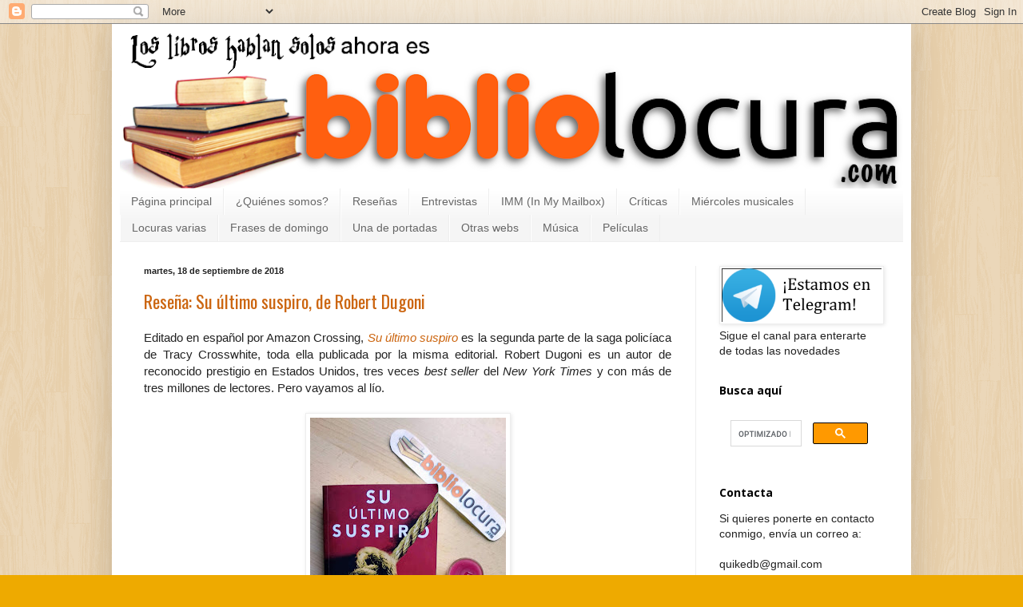

--- FILE ---
content_type: text/html; charset=UTF-8
request_url: https://www.bibliolocura.com/2018/09/
body_size: 21942
content:
<!DOCTYPE html>
<html class='v2' dir='ltr' xmlns='http://www.w3.org/1999/xhtml' xmlns:b='http://www.google.com/2005/gml/b' xmlns:data='http://www.google.com/2005/gml/data' xmlns:expr='http://www.google.com/2005/gml/expr'>
<script>
function disabletext(e){
return false
}
function reEnable(){
return true
}
document.onselectstart=new Function ("return false")
if (window.sidebar){
document.onmousedown=disabletext
document.onclick=reEnable
}
</script>
<head>
<link href='https://www.blogger.com/static/v1/widgets/4128112664-css_bundle_v2.css' rel='stylesheet' type='text/css'/>
<meta content='width=1100' name='viewport'/>
<meta content='text/html; charset=UTF-8' http-equiv='Content-Type'/>
<meta content='blogger' name='generator'/>
<link href='https://www.bibliolocura.com/favicon.ico' rel='icon' type='image/x-icon'/>
<link href='https://www.bibliolocura.com/2018/09/' rel='canonical'/>
<link rel="alternate" type="application/atom+xml" title="Bibliolocura - Atom" href="https://www.bibliolocura.com/feeds/posts/default" />
<link rel="alternate" type="application/rss+xml" title="Bibliolocura - RSS" href="https://www.bibliolocura.com/feeds/posts/default?alt=rss" />
<link rel="service.post" type="application/atom+xml" title="Bibliolocura - Atom" href="https://www.blogger.com/feeds/5475369680859105976/posts/default" />
<!--Can't find substitution for tag [blog.ieCssRetrofitLinks]-->
<meta content='https://www.bibliolocura.com/2018/09/' property='og:url'/>
<meta content='Bibliolocura' property='og:title'/>
<meta content='' property='og:description'/>
<title>Bibliolocura: septiembre 2018</title>
<style type='text/css'>@font-face{font-family:'Open Sans';font-style:normal;font-weight:700;font-stretch:100%;font-display:swap;src:url(//fonts.gstatic.com/s/opensans/v44/memSYaGs126MiZpBA-UvWbX2vVnXBbObj2OVZyOOSr4dVJWUgsg-1x4taVIUwaEQbjB_mQ.woff2)format('woff2');unicode-range:U+0460-052F,U+1C80-1C8A,U+20B4,U+2DE0-2DFF,U+A640-A69F,U+FE2E-FE2F;}@font-face{font-family:'Open Sans';font-style:normal;font-weight:700;font-stretch:100%;font-display:swap;src:url(//fonts.gstatic.com/s/opensans/v44/memSYaGs126MiZpBA-UvWbX2vVnXBbObj2OVZyOOSr4dVJWUgsg-1x4kaVIUwaEQbjB_mQ.woff2)format('woff2');unicode-range:U+0301,U+0400-045F,U+0490-0491,U+04B0-04B1,U+2116;}@font-face{font-family:'Open Sans';font-style:normal;font-weight:700;font-stretch:100%;font-display:swap;src:url(//fonts.gstatic.com/s/opensans/v44/memSYaGs126MiZpBA-UvWbX2vVnXBbObj2OVZyOOSr4dVJWUgsg-1x4saVIUwaEQbjB_mQ.woff2)format('woff2');unicode-range:U+1F00-1FFF;}@font-face{font-family:'Open Sans';font-style:normal;font-weight:700;font-stretch:100%;font-display:swap;src:url(//fonts.gstatic.com/s/opensans/v44/memSYaGs126MiZpBA-UvWbX2vVnXBbObj2OVZyOOSr4dVJWUgsg-1x4jaVIUwaEQbjB_mQ.woff2)format('woff2');unicode-range:U+0370-0377,U+037A-037F,U+0384-038A,U+038C,U+038E-03A1,U+03A3-03FF;}@font-face{font-family:'Open Sans';font-style:normal;font-weight:700;font-stretch:100%;font-display:swap;src:url(//fonts.gstatic.com/s/opensans/v44/memSYaGs126MiZpBA-UvWbX2vVnXBbObj2OVZyOOSr4dVJWUgsg-1x4iaVIUwaEQbjB_mQ.woff2)format('woff2');unicode-range:U+0307-0308,U+0590-05FF,U+200C-2010,U+20AA,U+25CC,U+FB1D-FB4F;}@font-face{font-family:'Open Sans';font-style:normal;font-weight:700;font-stretch:100%;font-display:swap;src:url(//fonts.gstatic.com/s/opensans/v44/memSYaGs126MiZpBA-UvWbX2vVnXBbObj2OVZyOOSr4dVJWUgsg-1x5caVIUwaEQbjB_mQ.woff2)format('woff2');unicode-range:U+0302-0303,U+0305,U+0307-0308,U+0310,U+0312,U+0315,U+031A,U+0326-0327,U+032C,U+032F-0330,U+0332-0333,U+0338,U+033A,U+0346,U+034D,U+0391-03A1,U+03A3-03A9,U+03B1-03C9,U+03D1,U+03D5-03D6,U+03F0-03F1,U+03F4-03F5,U+2016-2017,U+2034-2038,U+203C,U+2040,U+2043,U+2047,U+2050,U+2057,U+205F,U+2070-2071,U+2074-208E,U+2090-209C,U+20D0-20DC,U+20E1,U+20E5-20EF,U+2100-2112,U+2114-2115,U+2117-2121,U+2123-214F,U+2190,U+2192,U+2194-21AE,U+21B0-21E5,U+21F1-21F2,U+21F4-2211,U+2213-2214,U+2216-22FF,U+2308-230B,U+2310,U+2319,U+231C-2321,U+2336-237A,U+237C,U+2395,U+239B-23B7,U+23D0,U+23DC-23E1,U+2474-2475,U+25AF,U+25B3,U+25B7,U+25BD,U+25C1,U+25CA,U+25CC,U+25FB,U+266D-266F,U+27C0-27FF,U+2900-2AFF,U+2B0E-2B11,U+2B30-2B4C,U+2BFE,U+3030,U+FF5B,U+FF5D,U+1D400-1D7FF,U+1EE00-1EEFF;}@font-face{font-family:'Open Sans';font-style:normal;font-weight:700;font-stretch:100%;font-display:swap;src:url(//fonts.gstatic.com/s/opensans/v44/memSYaGs126MiZpBA-UvWbX2vVnXBbObj2OVZyOOSr4dVJWUgsg-1x5OaVIUwaEQbjB_mQ.woff2)format('woff2');unicode-range:U+0001-000C,U+000E-001F,U+007F-009F,U+20DD-20E0,U+20E2-20E4,U+2150-218F,U+2190,U+2192,U+2194-2199,U+21AF,U+21E6-21F0,U+21F3,U+2218-2219,U+2299,U+22C4-22C6,U+2300-243F,U+2440-244A,U+2460-24FF,U+25A0-27BF,U+2800-28FF,U+2921-2922,U+2981,U+29BF,U+29EB,U+2B00-2BFF,U+4DC0-4DFF,U+FFF9-FFFB,U+10140-1018E,U+10190-1019C,U+101A0,U+101D0-101FD,U+102E0-102FB,U+10E60-10E7E,U+1D2C0-1D2D3,U+1D2E0-1D37F,U+1F000-1F0FF,U+1F100-1F1AD,U+1F1E6-1F1FF,U+1F30D-1F30F,U+1F315,U+1F31C,U+1F31E,U+1F320-1F32C,U+1F336,U+1F378,U+1F37D,U+1F382,U+1F393-1F39F,U+1F3A7-1F3A8,U+1F3AC-1F3AF,U+1F3C2,U+1F3C4-1F3C6,U+1F3CA-1F3CE,U+1F3D4-1F3E0,U+1F3ED,U+1F3F1-1F3F3,U+1F3F5-1F3F7,U+1F408,U+1F415,U+1F41F,U+1F426,U+1F43F,U+1F441-1F442,U+1F444,U+1F446-1F449,U+1F44C-1F44E,U+1F453,U+1F46A,U+1F47D,U+1F4A3,U+1F4B0,U+1F4B3,U+1F4B9,U+1F4BB,U+1F4BF,U+1F4C8-1F4CB,U+1F4D6,U+1F4DA,U+1F4DF,U+1F4E3-1F4E6,U+1F4EA-1F4ED,U+1F4F7,U+1F4F9-1F4FB,U+1F4FD-1F4FE,U+1F503,U+1F507-1F50B,U+1F50D,U+1F512-1F513,U+1F53E-1F54A,U+1F54F-1F5FA,U+1F610,U+1F650-1F67F,U+1F687,U+1F68D,U+1F691,U+1F694,U+1F698,U+1F6AD,U+1F6B2,U+1F6B9-1F6BA,U+1F6BC,U+1F6C6-1F6CF,U+1F6D3-1F6D7,U+1F6E0-1F6EA,U+1F6F0-1F6F3,U+1F6F7-1F6FC,U+1F700-1F7FF,U+1F800-1F80B,U+1F810-1F847,U+1F850-1F859,U+1F860-1F887,U+1F890-1F8AD,U+1F8B0-1F8BB,U+1F8C0-1F8C1,U+1F900-1F90B,U+1F93B,U+1F946,U+1F984,U+1F996,U+1F9E9,U+1FA00-1FA6F,U+1FA70-1FA7C,U+1FA80-1FA89,U+1FA8F-1FAC6,U+1FACE-1FADC,U+1FADF-1FAE9,U+1FAF0-1FAF8,U+1FB00-1FBFF;}@font-face{font-family:'Open Sans';font-style:normal;font-weight:700;font-stretch:100%;font-display:swap;src:url(//fonts.gstatic.com/s/opensans/v44/memSYaGs126MiZpBA-UvWbX2vVnXBbObj2OVZyOOSr4dVJWUgsg-1x4vaVIUwaEQbjB_mQ.woff2)format('woff2');unicode-range:U+0102-0103,U+0110-0111,U+0128-0129,U+0168-0169,U+01A0-01A1,U+01AF-01B0,U+0300-0301,U+0303-0304,U+0308-0309,U+0323,U+0329,U+1EA0-1EF9,U+20AB;}@font-face{font-family:'Open Sans';font-style:normal;font-weight:700;font-stretch:100%;font-display:swap;src:url(//fonts.gstatic.com/s/opensans/v44/memSYaGs126MiZpBA-UvWbX2vVnXBbObj2OVZyOOSr4dVJWUgsg-1x4uaVIUwaEQbjB_mQ.woff2)format('woff2');unicode-range:U+0100-02BA,U+02BD-02C5,U+02C7-02CC,U+02CE-02D7,U+02DD-02FF,U+0304,U+0308,U+0329,U+1D00-1DBF,U+1E00-1E9F,U+1EF2-1EFF,U+2020,U+20A0-20AB,U+20AD-20C0,U+2113,U+2C60-2C7F,U+A720-A7FF;}@font-face{font-family:'Open Sans';font-style:normal;font-weight:700;font-stretch:100%;font-display:swap;src:url(//fonts.gstatic.com/s/opensans/v44/memSYaGs126MiZpBA-UvWbX2vVnXBbObj2OVZyOOSr4dVJWUgsg-1x4gaVIUwaEQbjA.woff2)format('woff2');unicode-range:U+0000-00FF,U+0131,U+0152-0153,U+02BB-02BC,U+02C6,U+02DA,U+02DC,U+0304,U+0308,U+0329,U+2000-206F,U+20AC,U+2122,U+2191,U+2193,U+2212,U+2215,U+FEFF,U+FFFD;}@font-face{font-family:'Oswald';font-style:normal;font-weight:400;font-display:swap;src:url(//fonts.gstatic.com/s/oswald/v57/TK3_WkUHHAIjg75cFRf3bXL8LICs1_FvsUtiZSSUhiCXABTV.woff2)format('woff2');unicode-range:U+0460-052F,U+1C80-1C8A,U+20B4,U+2DE0-2DFF,U+A640-A69F,U+FE2E-FE2F;}@font-face{font-family:'Oswald';font-style:normal;font-weight:400;font-display:swap;src:url(//fonts.gstatic.com/s/oswald/v57/TK3_WkUHHAIjg75cFRf3bXL8LICs1_FvsUJiZSSUhiCXABTV.woff2)format('woff2');unicode-range:U+0301,U+0400-045F,U+0490-0491,U+04B0-04B1,U+2116;}@font-face{font-family:'Oswald';font-style:normal;font-weight:400;font-display:swap;src:url(//fonts.gstatic.com/s/oswald/v57/TK3_WkUHHAIjg75cFRf3bXL8LICs1_FvsUliZSSUhiCXABTV.woff2)format('woff2');unicode-range:U+0102-0103,U+0110-0111,U+0128-0129,U+0168-0169,U+01A0-01A1,U+01AF-01B0,U+0300-0301,U+0303-0304,U+0308-0309,U+0323,U+0329,U+1EA0-1EF9,U+20AB;}@font-face{font-family:'Oswald';font-style:normal;font-weight:400;font-display:swap;src:url(//fonts.gstatic.com/s/oswald/v57/TK3_WkUHHAIjg75cFRf3bXL8LICs1_FvsUhiZSSUhiCXABTV.woff2)format('woff2');unicode-range:U+0100-02BA,U+02BD-02C5,U+02C7-02CC,U+02CE-02D7,U+02DD-02FF,U+0304,U+0308,U+0329,U+1D00-1DBF,U+1E00-1E9F,U+1EF2-1EFF,U+2020,U+20A0-20AB,U+20AD-20C0,U+2113,U+2C60-2C7F,U+A720-A7FF;}@font-face{font-family:'Oswald';font-style:normal;font-weight:400;font-display:swap;src:url(//fonts.gstatic.com/s/oswald/v57/TK3_WkUHHAIjg75cFRf3bXL8LICs1_FvsUZiZSSUhiCXAA.woff2)format('woff2');unicode-range:U+0000-00FF,U+0131,U+0152-0153,U+02BB-02BC,U+02C6,U+02DA,U+02DC,U+0304,U+0308,U+0329,U+2000-206F,U+20AC,U+2122,U+2191,U+2193,U+2212,U+2215,U+FEFF,U+FFFD;}</style>
<style id='page-skin-1' type='text/css'><!--
/*
-----------------------------------------------
Blogger Template Style
Name:     Simple
Designer: Blogger
URL:      www.blogger.com
----------------------------------------------- */
/* Content
----------------------------------------------- */
body {
font: normal normal 14px Arial, Tahoma, Helvetica, FreeSans, sans-serif;
color: #222222;
background: #eeaa00 url(//4.bp.blogspot.com/-0DzgiyfZBJM/Uc8k3jRA5kI/AAAAAAAADTw/oTjS5TDWZmM/s1600/background.png) repeat scroll top left;
padding: 0 40px 40px 40px;
}
html body .region-inner {
min-width: 0;
max-width: 100%;
width: auto;
}
h2 {
font-size: 22px;
}
a:link {
text-decoration:none;
color: #cc6611;
}
a:visited {
text-decoration:none;
color: #888888;
}
a:hover {
text-decoration:underline;
color: #ff9900;
}
.body-fauxcolumn-outer .fauxcolumn-inner {
background: transparent none repeat scroll top left;
_background-image: none;
}
.body-fauxcolumn-outer .cap-top {
position: absolute;
z-index: 1;
height: 400px;
width: 100%;
}
.body-fauxcolumn-outer .cap-top .cap-left {
width: 100%;
background: transparent none repeat-x scroll top left;
_background-image: none;
}
.content-outer {
-moz-box-shadow: 0 0 40px rgba(0, 0, 0, .15);
-webkit-box-shadow: 0 0 5px rgba(0, 0, 0, .15);
-goog-ms-box-shadow: 0 0 10px #333333;
box-shadow: 0 0 40px rgba(0, 0, 0, .15);
margin-bottom: 1px;
}
.content-inner {
padding: 10px 10px;
}
.content-inner {
background-color: #ffffff;
}
/* Header
----------------------------------------------- */
.header-outer {
background: #cc6611 url(//www.blogblog.com/1kt/simple/gradients_light.png) repeat-x scroll 0 -400px;
_background-image: none;
}
.Header h1 {
font: normal normal 60px Arial, Tahoma, Helvetica, FreeSans, sans-serif;
color: #ffffff;
text-shadow: 1px 2px 3px rgba(0, 0, 0, .2);
}
.Header h1 a {
color: #ffffff;
}
.Header .description {
font-size: 140%;
color: #ffffff;
}
.header-inner .Header .titlewrapper {
padding: 22px 30px;
}
.header-inner .Header .descriptionwrapper {
padding: 0 30px;
}
/* Tabs
----------------------------------------------- */
.tabs-inner .section:first-child {
border-top: 0 solid #eeeeee;
}
.tabs-inner .section:first-child ul {
margin-top: -0;
border-top: 0 solid #eeeeee;
border-left: 0 solid #eeeeee;
border-right: 0 solid #eeeeee;
}
.tabs-inner .widget ul {
background: #f5f5f5 url(//www.blogblog.com/1kt/simple/gradients_light.png) repeat-x scroll 0 -800px;
_background-image: none;
border-bottom: 1px solid #eeeeee;
margin-top: 0;
margin-left: -30px;
margin-right: -30px;
}
.tabs-inner .widget li a {
display: inline-block;
padding: .6em 1em;
font: normal normal 14px Arial, Tahoma, Helvetica, FreeSans, sans-serif;
color: #666666;
border-left: 1px solid #ffffff;
border-right: 1px solid #eeeeee;
}
.tabs-inner .widget li:first-child a {
border-left: none;
}
.tabs-inner .widget li.selected a, .tabs-inner .widget li a:hover {
color: #ffffff;
background-color: #ff7212;
text-decoration: none;
}
/* Columns
----------------------------------------------- */
.main-outer {
border-top: 0 solid #eeeeee;
}
.fauxcolumn-left-outer .fauxcolumn-inner {
border-right: 1px solid #eeeeee;
}
.fauxcolumn-right-outer .fauxcolumn-inner {
border-left: 1px solid #eeeeee;
}
/* Headings
----------------------------------------------- */
div.widget > h2,
div.widget h2.title {
margin: 0 0 1em 0;
font: normal bold 14px Open Sans;
color: #000000;
}
/* Widgets
----------------------------------------------- */
.widget .zippy {
color: #999999;
text-shadow: 2px 2px 1px rgba(0, 0, 0, .1);
}
.widget .popular-posts ul {
list-style: none;
}
/* Posts
----------------------------------------------- */
h2.date-header {
font: normal bold 11px Arial, Tahoma, Helvetica, FreeSans, sans-serif;
}
.date-header span {
background-color: transparent;
color: #222222;
padding: inherit;
letter-spacing: inherit;
margin: inherit;
}
.main-inner {
padding-top: 30px;
padding-bottom: 30px;
}
.main-inner .column-center-inner {
padding: 0 15px;
}
.main-inner .column-center-inner .section {
margin: 0 15px;
}
.post {
margin: 0 0 25px 0;
}
h3.post-title, .comments h4 {
font: normal normal 22px Oswald;
margin: .75em 0 0;
}
.post-body {
font-size: 110%;
line-height: 1.4;
position: relative;
}
.post-body img, .post-body .tr-caption-container, .Profile img, .Image img,
.BlogList .item-thumbnail img {
padding: 2px;
background: #ffffff;
border: 1px solid #eeeeee;
-moz-box-shadow: 1px 1px 5px rgba(0, 0, 0, .1);
-webkit-box-shadow: 1px 1px 5px rgba(0, 0, 0, .1);
box-shadow: 1px 1px 5px rgba(0, 0, 0, .1);
}
.post-body img, .post-body .tr-caption-container {
padding: 5px;
}
.post-body .tr-caption-container {
color: #222222;
}
.post-body .tr-caption-container img {
padding: 0;
background: transparent;
border: none;
-moz-box-shadow: 0 0 0 rgba(0, 0, 0, .1);
-webkit-box-shadow: 0 0 0 rgba(0, 0, 0, .1);
box-shadow: 0 0 0 rgba(0, 0, 0, .1);
}
.post-header {
margin: 0 0 1.5em;
line-height: 1.6;
font-size: 90%;
}
.post-footer {
margin: 20px -2px 0;
padding: 5px 10px;
color: #666666;
background-color: #f9f9f9;
border-bottom: 1px solid #eeeeee;
line-height: 1.6;
font-size: 90%;
}
#comments .comment-author {
padding-top: 1.5em;
border-top: 1px solid #eeeeee;
background-position: 0 1.5em;
}
#comments .comment-author:first-child {
padding-top: 0;
border-top: none;
}
.avatar-image-container {
margin: .2em 0 0;
}
#comments .avatar-image-container img {
border: 1px solid #eeeeee;
}
/* Comments
----------------------------------------------- */
.comments .comments-content .icon.blog-author {
background-repeat: no-repeat;
background-image: url([data-uri]);
}
.comments .comments-content .loadmore a {
border-top: 1px solid #999999;
border-bottom: 1px solid #999999;
}
.comments .comment-thread.inline-thread {
background-color: #f9f9f9;
}
.comments .continue {
border-top: 2px solid #999999;
}
/* Accents
---------------------------------------------- */
.section-columns td.columns-cell {
border-left: 1px solid #eeeeee;
}
.blog-pager {
background: transparent none no-repeat scroll top center;
}
.blog-pager-older-link, .home-link,
.blog-pager-newer-link {
background-color: #ffffff;
padding: 5px;
}
.footer-outer {
border-top: 0 dashed #bbbbbb;
}
/* Mobile
----------------------------------------------- */
body.mobile  {
background-size: auto;
}
.mobile .body-fauxcolumn-outer {
background: transparent none repeat scroll top left;
}
.mobile .body-fauxcolumn-outer .cap-top {
background-size: 100% auto;
}
.mobile .content-outer {
-webkit-box-shadow: 0 0 3px rgba(0, 0, 0, .15);
box-shadow: 0 0 3px rgba(0, 0, 0, .15);
}
.mobile .tabs-inner .widget ul {
margin-left: 0;
margin-right: 0;
}
.mobile .post {
margin: 0;
}
.mobile .main-inner .column-center-inner .section {
margin: 0;
}
.mobile .date-header span {
padding: 0.1em 10px;
margin: 0 -10px;
}
.mobile h3.post-title {
margin: 0;
}
.mobile .blog-pager {
background: transparent none no-repeat scroll top center;
}
.mobile .footer-outer {
border-top: none;
}
.mobile .main-inner, .mobile .footer-inner {
background-color: #ffffff;
}
.mobile-index-contents {
color: #222222;
}
.mobile-link-button {
background-color: #cc6611;
}
.mobile-link-button a:link, .mobile-link-button a:visited {
color: #ffffff;
}
.mobile .tabs-inner .section:first-child {
border-top: none;
}
.mobile .tabs-inner .PageList .widget-content {
background-color: #ff7212;
color: #ffffff;
border-top: 1px solid #eeeeee;
border-bottom: 1px solid #eeeeee;
}
.mobile .tabs-inner .PageList .widget-content .pagelist-arrow {
border-left: 1px solid #eeeeee;
}

--></style>
<style id='template-skin-1' type='text/css'><!--
body {
min-width: 1000px;
}
.content-outer, .content-fauxcolumn-outer, .region-inner {
min-width: 1000px;
max-width: 1000px;
_width: 1000px;
}
.main-inner .columns {
padding-left: 0px;
padding-right: 260px;
}
.main-inner .fauxcolumn-center-outer {
left: 0px;
right: 260px;
/* IE6 does not respect left and right together */
_width: expression(this.parentNode.offsetWidth -
parseInt("0px") -
parseInt("260px") + 'px');
}
.main-inner .fauxcolumn-left-outer {
width: 0px;
}
.main-inner .fauxcolumn-right-outer {
width: 260px;
}
.main-inner .column-left-outer {
width: 0px;
right: 100%;
margin-left: -0px;
}
.main-inner .column-right-outer {
width: 260px;
margin-right: -260px;
}
#layout {
min-width: 0;
}
#layout .content-outer {
min-width: 0;
width: 800px;
}
#layout .region-inner {
min-width: 0;
width: auto;
}
--></style>
<link href='https://www.blogger.com/dyn-css/authorization.css?targetBlogID=5475369680859105976&amp;zx=b54764c2-2225-4e86-9081-9f1f36752bb4' media='none' onload='if(media!=&#39;all&#39;)media=&#39;all&#39;' rel='stylesheet'/><noscript><link href='https://www.blogger.com/dyn-css/authorization.css?targetBlogID=5475369680859105976&amp;zx=b54764c2-2225-4e86-9081-9f1f36752bb4' rel='stylesheet'/></noscript>
<meta name='google-adsense-platform-account' content='ca-host-pub-1556223355139109'/>
<meta name='google-adsense-platform-domain' content='blogspot.com'/>

<!-- data-ad-client=ca-pub-0279079236824114 -->

</head>
<body class='loading variant-bold'>
<div class='navbar section' id='navbar' name='Barra de navegación'><div class='widget Navbar' data-version='1' id='Navbar1'><script type="text/javascript">
    function setAttributeOnload(object, attribute, val) {
      if(window.addEventListener) {
        window.addEventListener('load',
          function(){ object[attribute] = val; }, false);
      } else {
        window.attachEvent('onload', function(){ object[attribute] = val; });
      }
    }
  </script>
<div id="navbar-iframe-container"></div>
<script type="text/javascript" src="https://apis.google.com/js/platform.js"></script>
<script type="text/javascript">
      gapi.load("gapi.iframes:gapi.iframes.style.bubble", function() {
        if (gapi.iframes && gapi.iframes.getContext) {
          gapi.iframes.getContext().openChild({
              url: 'https://www.blogger.com/navbar/5475369680859105976?origin\x3dhttps://www.bibliolocura.com',
              where: document.getElementById("navbar-iframe-container"),
              id: "navbar-iframe"
          });
        }
      });
    </script><script type="text/javascript">
(function() {
var script = document.createElement('script');
script.type = 'text/javascript';
script.src = '//pagead2.googlesyndication.com/pagead/js/google_top_exp.js';
var head = document.getElementsByTagName('head')[0];
if (head) {
head.appendChild(script);
}})();
</script>
</div></div>
<div class='body-fauxcolumns'>
<div class='fauxcolumn-outer body-fauxcolumn-outer'>
<div class='cap-top'>
<div class='cap-left'></div>
<div class='cap-right'></div>
</div>
<div class='fauxborder-left'>
<div class='fauxborder-right'></div>
<div class='fauxcolumn-inner'>
</div>
</div>
<div class='cap-bottom'>
<div class='cap-left'></div>
<div class='cap-right'></div>
</div>
</div>
</div>
<div class='content'>
<div class='content-fauxcolumns'>
<div class='fauxcolumn-outer content-fauxcolumn-outer'>
<div class='cap-top'>
<div class='cap-left'></div>
<div class='cap-right'></div>
</div>
<div class='fauxborder-left'>
<div class='fauxborder-right'></div>
<div class='fauxcolumn-inner'>
</div>
</div>
<div class='cap-bottom'>
<div class='cap-left'></div>
<div class='cap-right'></div>
</div>
</div>
</div>
<div class='content-outer'>
<div class='content-cap-top cap-top'>
<div class='cap-left'></div>
<div class='cap-right'></div>
</div>
<div class='fauxborder-left content-fauxborder-left'>
<div class='fauxborder-right content-fauxborder-right'></div>
<div class='content-inner'>
<header>
<div class='header-outer'>
<div class='header-cap-top cap-top'>
<div class='cap-left'></div>
<div class='cap-right'></div>
</div>
<div class='fauxborder-left header-fauxborder-left'>
<div class='fauxborder-right header-fauxborder-right'></div>
<div class='region-inner header-inner'>
<div class='header section' id='header' name='Cabecera'><div class='widget Header' data-version='1' id='Header1'>
<div id='header-inner'>
<a href='https://www.bibliolocura.com/' style='display: block'>
<img alt='Bibliolocura' height='196px; ' id='Header1_headerimg' src='https://blogger.googleusercontent.com/img/b/R29vZ2xl/AVvXsEi9T4p9GDhue2Ft5LyBSRwW6GHm91K3w2k2wwn4ZFGRzJp_PQochOB9ZhjnM7XLHHvcfYmSi2l4GjAA0fyDbYLdV4nnsoxNNCsRocgIj0dGS5PSsQi0ZA-dV0WgDEhAmEyRvYRaAsm8XRBw/s980/bibliolocura.png' style='display: block' width='980px; '/>
</a>
</div>
</div></div>
</div>
</div>
<div class='header-cap-bottom cap-bottom'>
<div class='cap-left'></div>
<div class='cap-right'></div>
</div>
</div>
</header>
<div class='tabs-outer'>
<div class='tabs-cap-top cap-top'>
<div class='cap-left'></div>
<div class='cap-right'></div>
</div>
<div class='fauxborder-left tabs-fauxborder-left'>
<div class='fauxborder-right tabs-fauxborder-right'></div>
<div class='region-inner tabs-inner'>
<div class='tabs section' id='crosscol' name='Multicolumnas'><div class='widget PageList' data-version='1' id='PageList1'>
<h2>Páginas</h2>
<div class='widget-content'>
<ul>
<li>
<a href='https://www.bibliolocura.com/'>Página principal</a>
</li>
<li>
<a href='https://www.bibliolocura.com/p/acerca-de-mi.html'>&#191;Quiénes somos?</a>
</li>
<li>
<a href='https://www.bibliolocura.com/p/resenas.html'>Reseñas</a>
</li>
<li>
<a href='https://www.bibliolocura.com/p/entrevistas.html'>Entrevistas</a>
</li>
<li>
<a href='http://www.bibliolocura.com/search/label/IMM%20Vlog'>IMM (In My Mailbox)</a>
</li>
<li>
<a href='https://www.bibliolocura.com/p/criticas.html'>Críticas</a>
</li>
<li>
<a href='https://www.bibliolocura.com/p/algo-de-musica.html'>Miércoles musicales</a>
</li>
<li>
<a href='https://www.bibliolocura.com/p/locuras-varias.html'>Locuras varias</a>
</li>
<li>
<a href='https://www.bibliolocura.com/p/frases-de-domingo.html'>Frases de domingo</a>
</li>
<li>
<a href='https://www.bibliolocura.com/p/una-de-portadas.html'>Una de portadas</a>
</li>
<li>
<a href='https://www.bibliolocura.com/p/mis-webs.html'>Otras webs</a>
</li>
<li>
<a href='http://www.indielocura.com'>Música</a>
</li>
<li>
<a href='http://www.filmolocura.com'>Películas</a>
</li>
</ul>
<div class='clear'></div>
</div>
</div></div>
<div class='tabs no-items section' id='crosscol-overflow' name='Cross-Column 2'></div>
</div>
</div>
<div class='tabs-cap-bottom cap-bottom'>
<div class='cap-left'></div>
<div class='cap-right'></div>
</div>
</div>
<div class='main-outer'>
<div class='main-cap-top cap-top'>
<div class='cap-left'></div>
<div class='cap-right'></div>
</div>
<div class='fauxborder-left main-fauxborder-left'>
<div class='fauxborder-right main-fauxborder-right'></div>
<div class='region-inner main-inner'>
<div class='columns fauxcolumns'>
<div class='fauxcolumn-outer fauxcolumn-center-outer'>
<div class='cap-top'>
<div class='cap-left'></div>
<div class='cap-right'></div>
</div>
<div class='fauxborder-left'>
<div class='fauxborder-right'></div>
<div class='fauxcolumn-inner'>
</div>
</div>
<div class='cap-bottom'>
<div class='cap-left'></div>
<div class='cap-right'></div>
</div>
</div>
<div class='fauxcolumn-outer fauxcolumn-left-outer'>
<div class='cap-top'>
<div class='cap-left'></div>
<div class='cap-right'></div>
</div>
<div class='fauxborder-left'>
<div class='fauxborder-right'></div>
<div class='fauxcolumn-inner'>
</div>
</div>
<div class='cap-bottom'>
<div class='cap-left'></div>
<div class='cap-right'></div>
</div>
</div>
<div class='fauxcolumn-outer fauxcolumn-right-outer'>
<div class='cap-top'>
<div class='cap-left'></div>
<div class='cap-right'></div>
</div>
<div class='fauxborder-left'>
<div class='fauxborder-right'></div>
<div class='fauxcolumn-inner'>
</div>
</div>
<div class='cap-bottom'>
<div class='cap-left'></div>
<div class='cap-right'></div>
</div>
</div>
<!-- corrects IE6 width calculation -->
<div class='columns-inner'>
<div class='column-center-outer'>
<div class='column-center-inner'>
<div class='main section' id='main' name='Principal'><div class='widget Blog' data-version='1' id='Blog1'>
<div class='blog-posts hfeed'>

          <div class="date-outer">
        
<h2 class='date-header'><span>martes, 18 de septiembre de 2018</span></h2>

          <div class="date-posts">
        
<div class='post-outer'>
<div class='post hentry' itemprop='blogPost' itemscope='itemscope' itemtype='http://schema.org/BlogPosting'>
<meta content='https://blogger.googleusercontent.com/img/b/R29vZ2xl/AVvXsEjPDksPl4lghV_BG4xBECBwpF6uvzxfW-zVOhynqgvA2xEkY69k8IJWPEMHoOOb-5H66j1kjH-xdH1D8_TQqbyF4gdB5M9GhufS5LMVN23o_taDvHFGrdkv5FuUKogPjk06pncbshUy-0SR/s320/IMG_20180918_090712.jpg' itemprop='image_url'/>
<meta content='5475369680859105976' itemprop='blogId'/>
<meta content='4763630835223155133' itemprop='postId'/>
<a name='4763630835223155133'></a>
<h3 class='post-title entry-title' itemprop='name'>
<a href='https://www.bibliolocura.com/2018/09/resena-su-ultimo-suspiro-de-robert.html'>Reseña: Su último suspiro, de Robert Dugoni</a>
</h3>
<div class='post-header'>
<div class='post-header-line-1'></div>
</div>
<div class='post-body entry-content' id='post-body-4763630835223155133' itemprop='description articleBody'>
<div style="text-align: justify;">
Editado en español por Amazon Crossing, <i><a href="https://amzn.to/2Oz99xM" target="_blank">Su último suspiro</a></i>&nbsp;es la segunda parte de la saga policíaca de Tracy Crosswhite, toda ella publicada por la misma editorial. Robert Dugoni es un autor de reconocido prestigio en Estados Unidos, tres veces <i>best seller</i> del <i>New York Times </i>y con más de tres millones de lectores. Pero vayamos al lío.</div>
<div style="text-align: justify;">
<br /></div>
<div class="separator" style="clear: both; text-align: center;">
<a href="https://blogger.googleusercontent.com/img/b/R29vZ2xl/AVvXsEjPDksPl4lghV_BG4xBECBwpF6uvzxfW-zVOhynqgvA2xEkY69k8IJWPEMHoOOb-5H66j1kjH-xdH1D8_TQqbyF4gdB5M9GhufS5LMVN23o_taDvHFGrdkv5FuUKogPjk06pncbshUy-0SR/s1600/IMG_20180918_090712.jpg" imageanchor="1" style="margin-left: 1em; margin-right: 1em;"><img border="0" data-original-height="1600" data-original-width="1225" height="320" src="https://blogger.googleusercontent.com/img/b/R29vZ2xl/AVvXsEjPDksPl4lghV_BG4xBECBwpF6uvzxfW-zVOhynqgvA2xEkY69k8IJWPEMHoOOb-5H66j1kjH-xdH1D8_TQqbyF4gdB5M9GhufS5LMVN23o_taDvHFGrdkv5FuUKogPjk06pncbshUy-0SR/s320/IMG_20180918_090712.jpg" width="245" /></a></div>
<div style="text-align: justify;">
<br /></div>
<div style="text-align: center;">
<b><u>SINOPSIS</u></b></div>
<blockquote class="tr_bq">
Tras resolver el misterio del asesino de su hermana, la inspectora Tracy Crosswhite retoma su labor policíaca.<br />
Le aguarda un nuevo caso en el norte de Seattle, donde se han sucedido varias muertes de chicas jóvenes en moteles baratos. Todas están conectadas entre sí y son obra de un mismo asesino. Las pistas escasean y el número de víctimas continúa en aumento cuando Tracy sitúa la clave de resolución del misterio en cierta investigación criminal ocurrida diez años atrás. Sin embargo, otros, incluido su superior, Johnny Nolasco, preferirían no seguir ese camino. &#191;Por qué? Crosswhite necesitará dar con todas las respuestas si no quiere convertirse ella misma en la próxima víctima.</blockquote>
<div style="text-align: center;">
&nbsp;<b><u>COMENTARIO</u></b></div>
<div style="text-align: center;">
<b><u><br /></u></b></div>
<div style="text-align: justify;">
Resulta que esta es la segunda parte de una saga policíaca y que no he leído la primera, <a href="http://tras%20resolver%20el%20misterio%20del%20asesino%20de%20su%20hermana%2C%20la%20inspectora%20tracy%20crosswhite%20retoma%20su%20labor%20polic%C3%ADaca.%20%20le%20aguarda%20un%20nuevo%20caso%20en%20el%20norte%20de%20seattle%2C%20donde%20se%20han%20sucedido%20varias%20muertes%20de%20chicas%20j%C3%B3venes%20en%20moteles%20baratos.%20todas%20est%C3%A1n%20conectadas%20entre%20s%C3%AD%20y%20son%20obra%20de%20un%20mismo%20asesino.%20las%20pistas%20escasean%20y%20el%20n%C3%BAmero%20de%20v%C3%ADctimas%20contin%C3%BAa%20en%20aumento%20cuando%20tracy%20sit%C3%BAa%20la%20clave%20de%20resoluci%C3%B3n%20del%20misterio%20en%20cierta%20investigaci%C3%B3n%20criminal%20ocurrida%20diez%20a%C3%B1os%20atr%C3%A1s.%20sin%20embargo%2C%20otros%2C%20incluido%20su%20superior%2C%20johnny%20nolasco%2C%20preferir%C3%ADan%20no%20seguir%20ese%20camino.%20%C2%BFpor%20qu%C3%A9/?%20Crosswhite%20necesitar%C3%A1%20dar%20con%20todas%20las%20respuestas%20si%20no%20quiere%20convertirse%20ella%20misma%20en%20la%20pr%C3%B3xima%20v%C3%ADctima." style="font-style: italic;" target="_blank">La tumba de Sarah</a>, pero en realidad da igual, porque esta es una novela que <b>puedes leer completamente por separado</b>. Es, a mi modo de ver, casi totalmente independiente. Tiene alguna mención a cosas que ocurrieron en la novela anterior, pero no son nada relevantes para saber lo que ocurre en esta ni para comprender a los personajes. Ya les vamos conociendo directamente en esta.</div>
<div style="text-align: justify;">
<br /></div>
<div style="text-align: justify;">
Y es que en esta historia nos encontramos a la inspectora Tracy Crosswhite, una policía que ya se dio a conocer en Seattle al resolver el misterio anterior (que en realidad poco nos importa) y que se encuentra rodeada de pronto por un nuevo misterio: <b>un caso policial que parece imposible de resolver</b>.</div>
<div style="text-align: justify;">
<br /></div>
<div style="text-align: justify;">
Esta es una de esas novelas al estilo Agatha Christie, en la que vamos conociendo poco a poco la información, de la mano de Tracy Crosswhite y su fiel compañero Kins, así como otros policías. Y cada pista parece llevarnos a un lugar más difícil del que salir. Hay varias muertes de chicas jóvenes. Parece que todas cumplen un mismo patrón. Hay distintos sospechosos, pero ninguno parece coincidir con el que debería ser el asesino.</div>
<div style="text-align: justify;">
<br /></div>
<div style="text-align: justify;">
Mola porque te quedas toda la novela enganchado, <b>con ganas de saber más</b>. Quizá hay alguna parte que se hace algo aburrida, o que parezca innecesaria, pero luego te das cuenta de que no; todo tiene que estar. O eso es lo que me ha parecido. Leyendo podría aburrirme alguna escena, pero después le ves el sentido y te quedas a cuadros.</div>
<div style="text-align: justify;">
<br /></div>
<div style="text-align: justify;">
No puedo más que invitaros a que os zambulláis en las páginas de <i>Su último suspiro</i>&nbsp;para dejar que el misterio, la labor policial y <b>una buena lectura detectivesca</b> os colme de satisfacción. Será duro, y os costará ir descubriendo pistas sin tener ni idea de quién puede ser el asesino. Pero os aseguro que <b>merece la pena</b>. Totalmente.</div>
<div style="text-align: justify;">
<br /></div>
<div style="text-align: justify;">
Podéis comprar el libro en Amazon <a href="https://amzn.to/2QFrytX" target="_blank">en digital</a> o <a href="https://amzn.to/2PMU1gt" target="_blank">en papel</a>.</div>
<div style="text-align: justify;">
<br /></div>
<div style="text-align: center;">
<iframe frameborder="0" marginheight="0" marginwidth="0" scrolling="no" src="//rcm-eu.amazon-adsystem.com/e/cm?lt1=_blank&amp;bc1=000000&amp;IS2=1&amp;bg1=FFFFFF&amp;fc1=000000&amp;lc1=0000FF&amp;t=culturalocu08-21&amp;language=es_ES&amp;o=30&amp;p=8&amp;l=as4&amp;m=amazon&amp;f=ifr&amp;ref=as_ss_li_til&amp;asins=1542045444&amp;linkId=64cc1c9ff80cac95b01b6af1d0876efe" style="height: 240px; width: 120px;"></iframe></div>
<div style="text-align: center;">
<br /></div>
<div style="text-align: center;">
<a href="http://t.me/culturalocura" target="_blank">-&#191;Tienes Telegram? Haz clic aquí para entrar en nuestro canal y enterarte de todas nuestras novedades.-</a></div>
<div class="fb-like" data-send="true" data-show-faces="true" data-width="450">
</div>
<div style='clear: both;'></div>
</div>
<div class='post-footer'>
<div class='post-footer-line post-footer-line-1'><span class='post-author vcard'>
Publicado por
<span class='fn' itemprop='author' itemscope='itemscope' itemtype='http://schema.org/Person'>
<meta content='https://www.blogger.com/profile/11660356214829355173' itemprop='url'/>
<a class='g-profile' href='https://www.blogger.com/profile/11660356214829355173' rel='author' title='author profile'>
<span itemprop='name'>Quike D-B</span>
</a>
</span>
</span>
<span class='post-timestamp'>
a las
<meta content='https://www.bibliolocura.com/2018/09/resena-su-ultimo-suspiro-de-robert.html' itemprop='url'/>
<a class='timestamp-link' href='https://www.bibliolocura.com/2018/09/resena-su-ultimo-suspiro-de-robert.html' rel='bookmark' title='permanent link'><abbr class='published' itemprop='datePublished' title='2018-09-18T09:31:00+02:00'>9:31</abbr></a>
</span>
<span class='post-comment-link'>
<a class='comment-link' href='https://www.bibliolocura.com/2018/09/resena-su-ultimo-suspiro-de-robert.html#comment-form' onclick=''>
No hay comentarios:
  </a>
</span>
<span class='post-icons'>
<span class='item-control blog-admin pid-1440279417'>
<a href='https://www.blogger.com/post-edit.g?blogID=5475369680859105976&postID=4763630835223155133&from=pencil' title='Editar entrada'>
<img alt='' class='icon-action' height='18' src='https://resources.blogblog.com/img/icon18_edit_allbkg.gif' width='18'/>
</a>
</span>
</span>
<div class='post-share-buttons goog-inline-block'>
<a class='goog-inline-block share-button sb-email' href='https://www.blogger.com/share-post.g?blogID=5475369680859105976&postID=4763630835223155133&target=email' target='_blank' title='Enviar por correo electrónico'><span class='share-button-link-text'>Enviar por correo electrónico</span></a><a class='goog-inline-block share-button sb-blog' href='https://www.blogger.com/share-post.g?blogID=5475369680859105976&postID=4763630835223155133&target=blog' onclick='window.open(this.href, "_blank", "height=270,width=475"); return false;' target='_blank' title='Escribe un blog'><span class='share-button-link-text'>Escribe un blog</span></a><a class='goog-inline-block share-button sb-twitter' href='https://www.blogger.com/share-post.g?blogID=5475369680859105976&postID=4763630835223155133&target=twitter' target='_blank' title='Compartir en X'><span class='share-button-link-text'>Compartir en X</span></a><a class='goog-inline-block share-button sb-facebook' href='https://www.blogger.com/share-post.g?blogID=5475369680859105976&postID=4763630835223155133&target=facebook' onclick='window.open(this.href, "_blank", "height=430,width=640"); return false;' target='_blank' title='Compartir con Facebook'><span class='share-button-link-text'>Compartir con Facebook</span></a><a class='goog-inline-block share-button sb-pinterest' href='https://www.blogger.com/share-post.g?blogID=5475369680859105976&postID=4763630835223155133&target=pinterest' target='_blank' title='Compartir en Pinterest'><span class='share-button-link-text'>Compartir en Pinterest</span></a>
</div>
<span class='post-backlinks post-comment-link'>
</span>
</div>
<div class='post-footer-line post-footer-line-2'><span class='post-labels'>
Etiquetas:
<a href='https://www.bibliolocura.com/search/label/rese%C3%B1as' rel='tag'>reseñas</a>
</span>
</div>
<div class='post-footer-line post-footer-line-3'></div>
</div>
</div>
</div>
<div class='inline-ad'>
<script type="text/javascript"><!--
google_ad_client="pub-0279079236824114";
google_ad_host="pub-1556223355139109";
google_ad_width=300;
google_ad_height=250;
google_ad_format="300x250_as";
google_ad_type="text_image";
google_ad_host_channel="0001";
google_color_border="FFF9EE";
google_color_bg="FFF9EE";
google_color_link="993300";
google_color_url="666555";
google_color_text="222222";
//--></script>
<script type="text/javascript" src="//pagead2.googlesyndication.com/pagead/show_ads.js">
</script>
</div>

        </div></div>
      
</div>
<div class='blog-pager' id='blog-pager'>
<span id='blog-pager-newer-link'>
<a class='blog-pager-newer-link' href='https://www.bibliolocura.com/' id='Blog1_blog-pager-newer-link' title='Entradas más recientes'>Entradas más recientes</a>
</span>
<span id='blog-pager-older-link'>
<a class='blog-pager-older-link' href='https://www.bibliolocura.com/search?updated-max=2018-09-18T09:31:00%2B02:00&max-results=10' id='Blog1_blog-pager-older-link' title='Entradas antiguas'>Entradas antiguas</a>
</span>
<a class='home-link' href='https://www.bibliolocura.com/'>Inicio</a>
</div>
<div class='clear'></div>
<div class='blog-feeds'>
<div class='feed-links'>
Suscribirse a:
<a class='feed-link' href='https://www.bibliolocura.com/feeds/posts/default' target='_blank' type='application/atom+xml'>Comentarios (Atom)</a>
</div>
</div>
</div><div class='widget HTML' data-version='1' id='HTML5'>
<div class='widget-content'>
<script src="//j.maxmind.com/app/geoip.js"></script>
<div id="barritaloca" style="display:none;position:fixed;left:0px;right:0px;bottom:0px;width:100%;min-height:40px;background: #333333;color:#dddddd;z-index: 99999;">
<div style="width:100%;position:absolute;padding-left:5px;font-family:verdana;font-size:12px;top:30%;">
 Bibliolocura usa cookies propias y de terceros para mostrar publicidad personalizada seg&uacute;n tu navegaci&oacute;n. Si continúas navegando consideramos que aceptas el uso de cookies.
 <a href="javascript:void(0);" style="padding:4px;background:#4682B4;text-decoration:none;color:#fff;" onclick="PonerCookie();"><b>OK</b></a>
 <a href="http://www.google.com.ar/intl/es-419/policies/technologies/types/" target="_blank" style="padding-left:5px;text-decoration:none;color:#ffffff;">M&aacute;s informaci&oacute;n</a>
</div>
</div>
<script>
function getCookie(c_name){
 var c_value = document.cookie;
 var c_start = c_value.indexOf(" " + c_name + "=");
 if (c_start == -1){
  c_start = c_value.indexOf(c_name + "=");
 }
 if (c_start == -1){
  c_value = null;
 }else{
  c_start = c_value.indexOf("=", c_start) + 1;
  var c_end = c_value.indexOf(";", c_start);
  if (c_end == -1){
   c_end = c_value.length;
  }
  c_value = unescape(c_value.substring(c_start,c_end));
 }
 return c_value;
}
function setCookie(c_name,value,exdays){
 var exdate=new Date();
 exdate.setDate(exdate.getDate() + exdays);
 var c_value=escape(value) + ((exdays==null) ? "" : "; expires="+exdate.toUTCString());
 document.cookie=c_name + "=" + c_value;
}
if(geoip_country_code()=="ES" && getCookie('aviso')!="1"){
 document.getElementById("barritaloca").style.display="block";
}
function PonerCookie(){
 setCookie('aviso','1',365);
 document.getElementById("barritaloca").style.display="none";
}
</script>
</div>
<div class='clear'></div>
</div></div>
</div>
</div>
<div class='column-left-outer'>
<div class='column-left-inner'>
<aside>
</aside>
</div>
</div>
<div class='column-right-outer'>
<div class='column-right-inner'>
<aside>
<div class='sidebar section' id='sidebar-right-1'><div class='widget Image' data-version='1' id='Image6'>
<div class='widget-content'>
<a href='https://t.me/culturalocura'>
<img alt='' height='84' id='Image6_img' src='https://blogger.googleusercontent.com/img/b/R29vZ2xl/AVvXsEi7lTf8nmKXAX5gq3CiNtkNvNOMXpBQnt7v-pf_f0O0fGfRz6pjEpGyA4qDSS-pIO_qp5buQamUoFrVwEV07b_F0XPF75XPfe0qkF6dv8eyUPu85CNU4Shuc_AI6qdCI-Koy5FR1fO13O43/s1600/telegram.png' width='252'/>
</a>
<br/>
<span class='caption'>Sigue el canal para enterarte de todas las novedades</span>
</div>
<div class='clear'></div>
</div><div class='widget HTML' data-version='1' id='HTML4'>
<h2 class='title'>Busca aquí</h2>
<div class='widget-content'>
<script>
  (function() {
    var cx = '003377258262803079569:keggrywy4em';
    var gcse = document.createElement('script');
    gcse.type = 'text/javascript';
    gcse.async = true;
    gcse.src = (document.location.protocol == 'https:' ? 'https:' : 'http:') +
        '//cse.google.com/cse.js?cx=' + cx;
    var s = document.getElementsByTagName('script')[0];
    s.parentNode.insertBefore(gcse, s);
  })();
</script>
<gcse:search></gcse:search>
</div>
<div class='clear'></div>
</div><div class='widget Text' data-version='1' id='Text1'>
<h2 class='title'>Contacta</h2>
<div class='widget-content'>
Si quieres ponerte en contacto conmigo, envía un correo a:<div><br/></div><div>quikedb@gmail.com</div>
</div>
<div class='clear'></div>
</div><div class='widget HTML' data-version='1' id='HTML3'>
<div class='widget-content'>
<style>
#tbsose{list-style:none; text-decoration:none; font-size:0.9em; font-family:trebuchet ms,sans-serif;}
#tbsose a{text-decoration:none; font-family:trebuchet ms,sans-serif;}
#tbsose li{position:relative; height:38px; cursor:pointer; padding: 0 !important;}
#tbsose .facebook, .googleplus, .pinterest, .rss, .twitter{position:relative; z-index:5; display:block; float:none; margin:10px 0 0; width:210px; height:38px; border-radius:5px; background:url(https://blogger.googleusercontent.com/img/b/R29vZ2xl/AVvXsEhQCyIrQFYAy-9s-HnU20SNdYtwerz3noogo7JEeh-lwxRfXo1ePLoptrHDCVVx4DOahq-ftQI8cjnBDTEuO7MuiLdLJsF1FEypnjneUaUg4bq81TJ9InU6kEQDf27l-fmAzL7A-Ixi4uo/s800/sprites.png) no-repeat;  background-color:rgba(217,30,118,.42); -webkit-box-shadow:rgba(0,0,0,.28) 0 2px 3px; -moz-box-shadow:rgba(0,0,0,.28) 0 2px 3px;  box-shadow:rgba(0,0,0,.28) 0 2px 3px; color:#141414; text-align:left; text-indent:50px; text-shadow:#333 0 1px 0; white-space:nowrap;  line-height:32px; -webkit-transition:width .25s ease-in-out,background-color .25s ease-in-out; -moz-transition:width .25s ease-in-out,background-color .25s ease-in-out; -ms-transition:width .25s ease-in-out,background-color .25s ease-in-out; -o-transition:width .25s ease-in-out,background-color .25s ease-in-out; transition:width .25s ease-in-out,background-color .25s ease-in-out; -o-box-shadow:rgba(0,0,0,.28) 0 2px 3px;}
#tbsose li:after{position:absolute; top:0; left:50px; z-index:2; display:block; height:38px; color:#141414; content:attr(data-alt);  line-height:32px;}
#tbsose .icon{overflow:hidden; color:#fafafa;}
#tbsose .facebook{width:32px; height:32px; background-color:rgba(59,89,152,0.42); background-position:0 0;}
#tbsose .twitter{width:32px; height:32px; background-color:rgba(64,153,255,0.42); background-position:0 -33px;}
#tbsose .googleplus{width:32px; height:32px; background-color:rgba(228,69,36,0.42); background-position:-3px -66px;}
#tbsose .pinterest{width:32px; height:32px; background-color:rgba(174,45,39,0.42); background-position:0 -95px;}
#tbsose .rss{ width:32px;  height:32px;  background-color:rgba(255,102,0,0.42); background-position:-3px -126px;}
#tbsose li:hover .icon, 
.touch #tbsose li .icon{width:210px;}
.touch #tbsose li .facebook, #tbsose li:hover .facebook{background-color:rgba(59,89,152,1);}
.touch #tbsose li .twitter, #tbsose li:hover .twitter{background-color:rgba(64,153,255,1);}
.touch #tbsose li .googleplus, #tbsose li:hover .googleplus{background-color:rgba(228,69,36,1);}
.touch #tbsose li .pinterest, #tbsose li:hover .pinterest{background-color:rgba(174,45,39,1);}
.touch #tbsose li .rss, #tbsose li:hover .rss{background-color:rgba(255,102,0,1);}
</style>

<ul id="tbsose">
<li data-alt="Síguenos en Facebook"><a class="icon facebook" href="http://www.facebook.com/bibliolocura" target='_blank'>Síguenos en Facebook</a></li>
<li data-alt="Síguenos en Twitter"><a class="icon twitter" href="http://www.twitter.com/bibliolocura">Síguenos en Twitter</a></li>
<li data-alt="Síguenos en Google+"><a class="icon googleplus" href="https://plus.google.com/b/106067327829794639490/106067327829794639490/posts" target='_blank'>Síguenos en Google+</a></li>
<li data-alt="Suscribete vía Email"><a class="icon rss" href="http://feeds.feedburner.com/bibliolocura" target='_blank'>Suscribete vía Email</a></li>
</ul>
</div>
<div class='clear'></div>
</div><div class='widget Stats' data-version='1' id='Stats1'>
<h2>Visitas</h2>
<div class='widget-content'>
<div id='Stats1_content' style='display: none;'>
<span class='counter-wrapper graph-counter-wrapper' id='Stats1_totalCount'>
</span>
<div class='clear'></div>
</div>
</div>
</div><div class='widget Followers' data-version='1' id='Followers1'>
<h2 class='title'>Seguidores</h2>
<div class='widget-content'>
<div id='Followers1-wrapper'>
<div style='margin-right:2px;'>
<div><script type="text/javascript" src="https://apis.google.com/js/platform.js"></script>
<div id="followers-iframe-container"></div>
<script type="text/javascript">
    window.followersIframe = null;
    function followersIframeOpen(url) {
      gapi.load("gapi.iframes", function() {
        if (gapi.iframes && gapi.iframes.getContext) {
          window.followersIframe = gapi.iframes.getContext().openChild({
            url: url,
            where: document.getElementById("followers-iframe-container"),
            messageHandlersFilter: gapi.iframes.CROSS_ORIGIN_IFRAMES_FILTER,
            messageHandlers: {
              '_ready': function(obj) {
                window.followersIframe.getIframeEl().height = obj.height;
              },
              'reset': function() {
                window.followersIframe.close();
                followersIframeOpen("https://www.blogger.com/followers/frame/5475369680859105976?colors\x3dCgt0cmFuc3BhcmVudBILdHJhbnNwYXJlbnQaByMyMjIyMjIiByNjYzY2MTEqByNmZmZmZmYyByMwMDAwMDA6ByMyMjIyMjJCByNjYzY2MTFKByM5OTk5OTlSByNjYzY2MTFaC3RyYW5zcGFyZW50\x26pageSize\x3d21\x26hl\x3des\x26origin\x3dhttps://www.bibliolocura.com");
              },
              'open': function(url) {
                window.followersIframe.close();
                followersIframeOpen(url);
              }
            }
          });
        }
      });
    }
    followersIframeOpen("https://www.blogger.com/followers/frame/5475369680859105976?colors\x3dCgt0cmFuc3BhcmVudBILdHJhbnNwYXJlbnQaByMyMjIyMjIiByNjYzY2MTEqByNmZmZmZmYyByMwMDAwMDA6ByMyMjIyMjJCByNjYzY2MTFKByM5OTk5OTlSByNjYzY2MTFaC3RyYW5zcGFyZW50\x26pageSize\x3d21\x26hl\x3des\x26origin\x3dhttps://www.bibliolocura.com");
  </script></div>
</div>
</div>
<div class='clear'></div>
</div>
</div><div class='widget HTML' data-version='1' id='HTML9'>
<div class='widget-content'>
<!-- Show static HTML/CSS as a placeholder in case js is not enabled - javascript include will override this if things work -->
      <style type="text/css" media="screen">
  .gr_custom_container_1372580587 {
    /* customize your Goodreads widget container here*/
    border: 1px solid gray;
    border-radius:10px;
    padding: 10px 5px 10px 5px;
    background-color: #FFFFFF;
    color: #000000;
    width: 200px
  }
  .gr_custom_header_1372580587 {
    /* customize your Goodreads header here*/
    border-bottom: 1px solid gray;
    width: 100%;
    margin-bottom: 5px;
    text-align: center;
    font-size: 120%
  }
  .gr_custom_each_container_1372580587 {
    /* customize each individual book container here */
    width: 100%;
    clear: both;
    margin-bottom: 10px;
    overflow: auto;
    padding-bottom: 4px;
    border-bottom: 1px solid #aaa;
  }
  .gr_custom_book_container_1372580587 {
    /* customize your book covers here */
    overflow: hidden;
    height: 160px;
      text-align: center;
      width: 100%;
  }
  .gr_custom_author_1372580587 {
    /* customize your author names here */
    font-size: 10px;
  }
  .gr_custom_tags_1372580587 {
    /* customize your tags here */
    font-size: 10px;
    color: gray;
  }
  .gr_custom_rating_1372580587 {
    /* customize your rating stars here */
    float: right;
  }
</style>

      <div id="gr_custom_widget_1372580587">
          <div class="gr_custom_container_1372580587">
    <h2 class="gr_custom_header_1372580587">
    <a href="http://www.goodreads.com/review/list/9430738-quikedb?shelf=currently-reading&amp;utm_medium=api&amp;utm_source=custom_widget" style="text-decoration: none;">Leyendo...</a>
    </h2>
      <div class="gr_custom_each_container_1372580587">
          <div class="gr_custom_book_container_1372580587">
            <a href="http://www.goodreads.com/review/show/328602164?utm_medium=api&amp;utm_source=custom_widget" title="El Desvan de la casa de los Shepherd"><img alt="El Desvan de la casa de los Shepherd" border="0" src="https://lh3.googleusercontent.com/blogger_img_proxy/AEn0k_uxyDbDwMEKfGapV3XPtytcc1ZschfwkKtbgr8z5_P2vrSx2L4Fb95uvvrgnuOyVAz1dIdgZxfdofHAbUfMi4YdtNIwEQi5my7tjZWkEuBAXN9ugInsOdc=s0-d"></a>
          </div>
          <div class="gr_custom_title_1372580587">
            <a href="http://www.goodreads.com/review/show/328602164?utm_medium=api&amp;utm_source=custom_widget">El Desvan de la casa de los Shepherd</a>
          </div>
          <div class="gr_custom_author_1372580587">
            by <a href="http://www.goodreads.com/author/show/129579.Tamar_Yellin">Tamar Yellin</a>
          </div>
      </div>
  <br style="clear: both"/>
  <center>
    <a href="http://www.goodreads.com/"><img alt="goodreads.com" src="https://www.goodreads.com/images/widget/widget_logo.gif" style="border:0" /></a>
  </center>
  <noscript>
    Share <a href="http://www.goodreads.com/">book reviews</a> and ratings with Quikedb, and even join a <a href="http://www.goodreads.com/group">book club</a> on Goodreads.
  </noscript>
  </div>

      </div>
      <script src="//www.goodreads.com/review/custom_widget/9430738.Leyendo...?cover_position=middle&amp;cover_size=medium&amp;num_books=1&amp;order=d&amp;shelf=currently-reading&amp;show_author=1&amp;show_cover=1&amp;show_rating=0&amp;show_review=0&amp;show_tags=0&amp;show_title=1&amp;sort=date_added&amp;widget_bg_color=FFFFFF&amp;widget_bg_transparent&amp;widget_border_width=1&amp;widget_id=1372580587&amp;widget_text_color=000000&amp;widget_title_size=medium&amp;widget_width=thin" type="text/javascript" charset="utf-8"></script>
</div>
<div class='clear'></div>
</div><div class='widget HTML' data-version='1' id='HTML2'>
<h2 class='title'>Enlázanos</h2>
<div class='widget-content'>
<center><img src="https://blogger.googleusercontent.com/img/b/R29vZ2xl/AVvXsEgSfj4Dht77UlKM8v7fi4304qE78rtisxEGLlQRHK_WIHRoESJC4d28shMqFpSCKmcO-FUW8bJmlfG4rvVJ3pbb_gR-_et2xTka9GKQop0_HZmOMsHYbVKDfkqvnND7HkVDloUOBX9tU_VR/w180-h125-no/minibanner.jpg" /></center>

<center><textarea rows="2" cols="20" onclick="this.select();">&lt;a href="http://www.bibliolocura.com"target="_blank" &gt;&lt;img alt="Bibliolocura" title="" src="https://blogger.googleusercontent.com/img/b/R29vZ2xl/AVvXsEgSfj4Dht77UlKM8v7fi4304qE78rtisxEGLlQRHK_WIHRoESJC4d28shMqFpSCKmcO-FUW8bJmlfG4rvVJ3pbb_gR-_et2xTka9GKQop0_HZmOMsHYbVKDfkqvnND7HkVDloUOBX9tU_VR/w180-h125-no/minibanner.jpg"/&gt;&lt;/a&gt;</textarea></center>
</div>
<div class='clear'></div>
</div><div class='widget HTML' data-version='1' id='HTML6'>
<h2 class='title'>Facebook</h2>
<div class='widget-content'>
<script>(function(d){
  var js, id = 'facebook-jssdk'; if (d.getElementById(id)) {return;}
  js = d.createElement('script'); js.id = id; js.async = true;
  js.src = "//connect.facebook.net/en_US/all.js#xfbml=1";
  d.getElementsByTagName('head')[0].appendChild(js);
}(document));</script>
<div class="fb-like-box" data-href="http://www.facebook.com/pages/Los-libros-hablan-solos/193424214060361" data-width="150" data-show-faces="true" data-stream="true" data-header="true"></div>
</div>
<div class='clear'></div>
</div><div class='widget AdSense' data-version='1' id='AdSense1'>
<div class='widget-content'>
<script type="text/javascript"><!--
google_ad_client = "ca-pub-0279079236824114";
google_ad_host = "ca-host-pub-1556223355139109";
google_ad_host_channel = "L0001";
/* loslibroshablansolos_sidebar-right-1_AdSense1_200x200_as */
google_ad_slot = "1821404141";
google_ad_width = 200;
google_ad_height = 200;
//-->
</script>
<script type="text/javascript" src="//pagead2.googlesyndication.com/pagead/show_ads.js">
</script>
<div class='clear'></div>
</div>
</div><div class='widget Image' data-version='1' id='Image5'>
<h2>Top Blogs de Libros y Literatura</h2>
<div class='widget-content'>
<a href='https://www.lifeder.com/blogs-de-libros/'>
<img alt='Top Blogs de Libros y Literatura' height='237' id='Image5_img' src='https://blogger.googleusercontent.com/img/b/R29vZ2xl/AVvXsEif3YjImj-89GBuhqRv6Cg0cNg6RyTJKCEbW-ZUs0KOGgTxmIAo785GHX4NEu1khtI55tB9JYjynAshJSzq0__1ByyZ45276Cw_hE2fmcf5L2kVEa9pwG66ifCLdHP9-Vhdb2LYte-VGjWw/s1600/bibliolocura.jpg' width='252'/>
</a>
<br/>
</div>
<div class='clear'></div>
</div><div class='widget Image' data-version='1' id='Image8'>
<h2>La perrita Curra</h2>
<div class='widget-content'>
<a href='https://amzn.to/2y6yHON'>
<img alt='La perrita Curra' height='356' id='Image8_img' src='https://blogger.googleusercontent.com/img/b/R29vZ2xl/AVvXsEhEOd_YiI8nQSQgP9jZUWFvGK5OF79fUs7iWe87f5ECGwD91BSniXvsSAIzCH2NsInwi9wviBah5xdYxCF7N7izJg5NMI_eH3_4DqEW12FFjwa2QACHHqYS3h5LMqB3fXVE5SaFyoMbiRnW/s1600/portadaCURRA.jpg' width='252'/>
</a>
<br/>
</div>
<div class='clear'></div>
</div><div class='widget Image' data-version='1' id='Image7'>
<h2>Hasta que la muerte nos reúna</h2>
<div class='widget-content'>
<a href='https://amzn.to/2t8pMqC'>
<img alt='Hasta que la muerte nos reúna' height='402' id='Image7_img' src='https://blogger.googleusercontent.com/img/b/R29vZ2xl/AVvXsEiSybKVEwD8iVk_uSEVzxIU08DYzmsqdzLgtR2GFA5ZM_9rnJgURd7WD2AKzrkjkT23Gt58iRAjm572zT1qeXJuxq8IkLWVp4QAZLKmlPr84Ion66V5hqq5qUppKXhn1kAttTB1Ix2AxYzU/s1600/AMAZON3.jpg' width='252'/>
</a>
<br/>
</div>
<div class='clear'></div>
</div><div class='widget Image' data-version='1' id='Image1'>
<h2>Uni-versos</h2>
<div class='widget-content'>
<a href='http://quikedb.tictail.com/product/uni-versos'>
<img alt='Uni-versos' height='293' id='Image1_img' src='https://blogger.googleusercontent.com/img/b/R29vZ2xl/AVvXsEhqDUZD4iGxwvdaQpKBpu6-jb969jD0YQWB1DrMHRjkAuxK7uWGR6EikScLKqQxkr7ikMcY6IxbEyBGLwgaX2vmZwy_WxqvxKYBvCwF5vB-EIqc-B_iOhLJGaVFozHl-VYFa3MsCgpab2VV/s1600/Portada+UNI-VERSOS.jpg' width='200'/>
</a>
<br/>
</div>
<div class='clear'></div>
</div><div class='widget Image' data-version='1' id='Image2'>
<h2>Doce de diciembre</h2>
<div class='widget-content'>
<a href='http://www.docedediciembre.tk'>
<img alt='Doce de diciembre' height='170' id='Image2_img' src='https://blogger.googleusercontent.com/img/b/R29vZ2xl/AVvXsEgKyw668vx5vZaLhuTlLoBembzr76dw4ZAcpHzM4Xgl17jNPxSOnHhLHKmBq-X8QltrMDTlTpFTT2CDjhRJlgdRDekJlilYlhBaWDvUnc4ZtfUvwzJ3oUPd2PhmMYHSB1037xpsVNnCCd1L/s170/portadadoce.jpg' width='116'/>
</a>
<br/>
</div>
<div class='clear'></div>
</div><div class='widget Image' data-version='1' id='Image3'>
<h2>Mientras pasan las horas</h2>
<div class='widget-content'>
<a href='http://www.mientraspasanlashoras.tk'>
<img alt='Mientras pasan las horas' height='200' id='Image3_img' src='https://blogger.googleusercontent.com/img/b/R29vZ2xl/AVvXsEgoRm5Q6xal0K0exB9iX7NvuBQ5yBndNUSITWGVNrEb2deseZdx3sRvw5_DRh_h5cun8Jn1WkwNioKwqEV_riVCfBbLOsgSp4aSXWb0bPpsLnJTpLKXK_xAEbGc7aDUaaNhrO12XmUgWEL0/s200/Mientras+pasan+las+horas+oleo2.jpg' width='119'/>
</a>
<br/>
</div>
<div class='clear'></div>
</div><div class='widget Label' data-version='1' id='Label1'>
<h2>&#191;Qué hay aquí?</h2>
<div class='widget-content cloud-label-widget-content'>
<span class='label-size label-size-1'>
<a dir='ltr' href='https://www.bibliolocura.com/search/label/28Round'>28Round</a>
</span>
<span class='label-size label-size-1'>
<a dir='ltr' href='https://www.bibliolocura.com/search/label/amarna%20miller'>amarna miller</a>
</span>
<span class='label-size label-size-3'>
<a dir='ltr' href='https://www.bibliolocura.com/search/label/autoeditados'>autoeditados</a>
</span>
<span class='label-size label-size-1'>
<a dir='ltr' href='https://www.bibliolocura.com/search/label/bibliolocura'>bibliolocura</a>
</span>
<span class='label-size label-size-2'>
<a dir='ltr' href='https://www.bibliolocura.com/search/label/biograf%C3%ADas'>biografías</a>
</span>
<span class='label-size label-size-1'>
<a dir='ltr' href='https://www.bibliolocura.com/search/label/booktrailer'>booktrailer</a>
</span>
<span class='label-size label-size-2'>
<a dir='ltr' href='https://www.bibliolocura.com/search/label/bubok'>bubok</a>
</span>
<span class='label-size label-size-2'>
<a dir='ltr' href='https://www.bibliolocura.com/search/label/carlos%20ruiz%20zaf%C3%B3n'>carlos ruiz zafón</a>
</span>
<span class='label-size label-size-1'>
<a dir='ltr' href='https://www.bibliolocura.com/search/label/CLAMP'>CLAMP</a>
</span>
<span class='label-size label-size-3'>
<a dir='ltr' href='https://www.bibliolocura.com/search/label/comentarios'>comentarios</a>
</span>
<span class='label-size label-size-2'>
<a dir='ltr' href='https://www.bibliolocura.com/search/label/comic'>comic</a>
</span>
<span class='label-size label-size-3'>
<a dir='ltr' href='https://www.bibliolocura.com/search/label/concursos'>concursos</a>
</span>
<span class='label-size label-size-2'>
<a dir='ltr' href='https://www.bibliolocura.com/search/label/cr%C3%ADticas'>críticas</a>
</span>
<span class='label-size label-size-2'>
<a dir='ltr' href='https://www.bibliolocura.com/search/label/curiosidades'>curiosidades</a>
</span>
<span class='label-size label-size-2'>
<a dir='ltr' href='https://www.bibliolocura.com/search/label/desaf%C3%ADos'>desafíos</a>
</span>
<span class='label-size label-size-2'>
<a dir='ltr' href='https://www.bibliolocura.com/search/label/destino'>destino</a>
</span>
<span class='label-size label-size-2'>
<a dir='ltr' href='https://www.bibliolocura.com/search/label/doce%20de%20diciembre'>doce de diciembre</a>
</span>
<span class='label-size label-size-1'>
<a dir='ltr' href='https://www.bibliolocura.com/search/label/el%20amor%20en%20los%20tiempos%20del%20coronavirus'>el amor en los tiempos del coronavirus</a>
</span>
<span class='label-size label-size-2'>
<a dir='ltr' href='https://www.bibliolocura.com/search/label/el%20arte%20por%20el%20arte'>el arte por el arte</a>
</span>
<span class='label-size label-size-1'>
<a dir='ltr' href='https://www.bibliolocura.com/search/label/entrevistas'>entrevistas</a>
</span>
<span class='label-size label-size-3'>
<a dir='ltr' href='https://www.bibliolocura.com/search/label/%C3%A9rase%20una%20vez...'>érase una vez...</a>
</span>
<span class='label-size label-size-2'>
<a dir='ltr' href='https://www.bibliolocura.com/search/label/fanzine'>fanzine</a>
</span>
<span class='label-size label-size-2'>
<a dir='ltr' href='https://www.bibliolocura.com/search/label/francesc%20miralles'>francesc miralles</a>
</span>
<span class='label-size label-size-3'>
<a dir='ltr' href='https://www.bibliolocura.com/search/label/frase%20del%20d%C3%ADa'>frase del día</a>
</span>
<span class='label-size label-size-3'>
<a dir='ltr' href='https://www.bibliolocura.com/search/label/frases%20de%20domingo'>frases de domingo</a>
</span>
<span class='label-size label-size-1'>
<a dir='ltr' href='https://www.bibliolocura.com/search/label/Gainax'>Gainax</a>
</span>
<span class='label-size label-size-4'>
<a dir='ltr' href='https://www.bibliolocura.com/search/label/IMM%20Vlog'>IMM Vlog</a>
</span>
<span class='label-size label-size-4'>
<a dir='ltr' href='https://www.bibliolocura.com/search/label/javier%20ruescas'>javier ruescas</a>
</span>
<span class='label-size label-size-1'>
<a dir='ltr' href='https://www.bibliolocura.com/search/label/Kaede%20Ibuki'>Kaede Ibuki</a>
</span>
<span class='label-size label-size-3'>
<a dir='ltr' href='https://www.bibliolocura.com/search/label/laura%20gallego'>laura gallego</a>
</span>
<span class='label-size label-size-2'>
<a dir='ltr' href='https://www.bibliolocura.com/search/label/Manga'>Manga</a>
</span>
<span class='label-size label-size-2'>
<a dir='ltr' href='https://www.bibliolocura.com/search/label/manu%20carbajo'>manu carbajo</a>
</span>
<span class='label-size label-size-1'>
<a dir='ltr' href='https://www.bibliolocura.com/search/label/Manwa'>Manwa</a>
</span>
<span class='label-size label-size-2'>
<a dir='ltr' href='https://www.bibliolocura.com/search/label/mariano%20peyrou'>mariano peyrou</a>
</span>
<span class='label-size label-size-2'>
<a dir='ltr' href='https://www.bibliolocura.com/search/label/mensajeros%20de%20oz'>mensajeros de oz</a>
</span>
<span class='label-size label-size-2'>
<a dir='ltr' href='https://www.bibliolocura.com/search/label/mientras%20pasan%20las%20horas'>mientras pasan las horas</a>
</span>
<span class='label-size label-size-4'>
<a dir='ltr' href='https://www.bibliolocura.com/search/label/Mi%C3%A9rcoles%20musicales'>Miércoles musicales</a>
</span>
<span class='label-size label-size-2'>
<a dir='ltr' href='https://www.bibliolocura.com/search/label/m%C3%BAsica'>música</a>
</span>
<span class='label-size label-size-4'>
<a dir='ltr' href='https://www.bibliolocura.com/search/label/novedades'>novedades</a>
</span>
<span class='label-size label-size-3'>
<a dir='ltr' href='https://www.bibliolocura.com/search/label/planeta'>planeta</a>
</span>
<span class='label-size label-size-4'>
<a dir='ltr' href='https://www.bibliolocura.com/search/label/poes%C3%ADa'>poesía</a>
</span>
<span class='label-size label-size-2'>
<a dir='ltr' href='https://www.bibliolocura.com/search/label/premios'>premios</a>
</span>
<span class='label-size label-size-3'>
<a dir='ltr' href='https://www.bibliolocura.com/search/label/presentaciones'>presentaciones</a>
</span>
<span class='label-size label-size-3'>
<a dir='ltr' href='https://www.bibliolocura.com/search/label/qu%C3%A9%20estoy%20leyendo'>qué estoy leyendo</a>
</span>
<span class='label-size label-size-1'>
<a dir='ltr' href='https://www.bibliolocura.com/search/label/quike%20d-b'>quike d-b</a>
</span>
<span class='label-size label-size-2'>
<a dir='ltr' href='https://www.bibliolocura.com/search/label/relatos'>relatos</a>
</span>
<span class='label-size label-size-5'>
<a dir='ltr' href='https://www.bibliolocura.com/search/label/rese%C3%B1as'>reseñas</a>
</span>
<span class='label-size label-size-1'>
<a dir='ltr' href='https://www.bibliolocura.com/search/label/S%C3%A1bados%20paranoides'>Sábados paranoides</a>
</span>
<span class='label-size label-size-2'>
<a dir='ltr' href='https://www.bibliolocura.com/search/label/Shojo'>Shojo</a>
</span>
<span class='label-size label-size-2'>
<a dir='ltr' href='https://www.bibliolocura.com/search/label/sm'>sm</a>
</span>
<span class='label-size label-size-3'>
<a dir='ltr' href='https://www.bibliolocura.com/search/label/stephen%20king'>stephen king</a>
</span>
<span class='label-size label-size-3'>
<a dir='ltr' href='https://www.bibliolocura.com/search/label/una%20de%20portadas'>una de portadas</a>
</span>
<span class='label-size label-size-4'>
<a dir='ltr' href='https://www.bibliolocura.com/search/label/varios'>varios</a>
</span>
<span class='label-size label-size-3'>
<a dir='ltr' href='https://www.bibliolocura.com/search/label/vers%C3%A1til'>versátil</a>
</span>
<span class='label-size label-size-1'>
<a dir='ltr' href='https://www.bibliolocura.com/search/label/vice'>vice</a>
</span>
<span class='label-size label-size-2'>
<a dir='ltr' href='https://www.bibliolocura.com/search/label/viceversa'>viceversa</a>
</span>
<span class='label-size label-size-2'>
<a dir='ltr' href='https://www.bibliolocura.com/search/label/v%C3%ADdeo'>vídeo</a>
</span>
<div class='clear'></div>
</div>
</div><div class='widget HTML' data-version='1' id='HTML8'>
<div class='widget-content'>
<a href="http://www.blogoversary.com"><img src="https://lh3.googleusercontent.com/blogger_img_proxy/AEn0k_ui54TkKKtnPaSlKHJXRIGX73bplfXx3jOasUY_Wv0yCwNaRc_mwU1ci2PcTjl2AakmO2WpsfbaoLjTerjDz8gSe0-dgXtkfy8chFGhGerdQU3Prts3Rw_dI2p586FL=s0-d" alt="Get your own free Blogoversary button!" border="0"></a>
</div>
<div class='clear'></div>
</div><div class='widget Text' data-version='1' id='Text2'>
<h2 class='title'>Recomiendo...</h2>
<div class='widget-content'>
<div><a href="http://mymindsdarkroom.blogspot.com.es/">The dark room</a></div><a href="http://awesomenaverage.blogspot.com/">As awesomely average as could be</a><div><a href="http://www.frasescelebres.com/">Frases célebres</a></div>
</div>
<div class='clear'></div>
</div><div class='widget Image' data-version='1' id='Image4'>
<div class='widget-content'>
<a href='http://http://literaturayouthfantasy.blogspot.com/2010/01/por-fin-se-desvela-uno-de-los-misterios.html'>
<img alt='' height='170' id='Image4_img' src='https://blogger.googleusercontent.com/img/b/R29vZ2xl/AVvXsEjdhGiJGCdTVlo6M2mYg01Kxm6UeY45z3rjAQzoT7A9zRzCrxB0u1BxdNmKniv8BWhtfV1cayf03mAIqOcK3jnuw7tFKsWd_yCYVSXFCtPpGW8-rJhYpBgmUcm3HBZQB6THKv0RSiEOkb_Y/s170/2q0oe4h.jpg' width='110'/>
</a>
<br/>
</div>
<div class='clear'></div>
</div><div class='widget BlogArchive' data-version='1' id='BlogArchive1'>
<h2>Archivo del blog</h2>
<div class='widget-content'>
<div id='ArchiveList'>
<div id='BlogArchive1_ArchiveList'>
<ul class='hierarchy'>
<li class='archivedate collapsed'>
<a class='toggle' href='javascript:void(0)'>
<span class='zippy'>

        &#9658;&#160;
      
</span>
</a>
<a class='post-count-link' href='https://www.bibliolocura.com/2023/'>
2023
</a>
<span class='post-count' dir='ltr'>(3)</span>
<ul class='hierarchy'>
<li class='archivedate collapsed'>
<a class='toggle' href='javascript:void(0)'>
<span class='zippy'>

        &#9658;&#160;
      
</span>
</a>
<a class='post-count-link' href='https://www.bibliolocura.com/2023/05/'>
mayo
</a>
<span class='post-count' dir='ltr'>(2)</span>
</li>
</ul>
<ul class='hierarchy'>
<li class='archivedate collapsed'>
<a class='toggle' href='javascript:void(0)'>
<span class='zippy'>

        &#9658;&#160;
      
</span>
</a>
<a class='post-count-link' href='https://www.bibliolocura.com/2023/04/'>
abril
</a>
<span class='post-count' dir='ltr'>(1)</span>
</li>
</ul>
</li>
</ul>
<ul class='hierarchy'>
<li class='archivedate collapsed'>
<a class='toggle' href='javascript:void(0)'>
<span class='zippy'>

        &#9658;&#160;
      
</span>
</a>
<a class='post-count-link' href='https://www.bibliolocura.com/2022/'>
2022
</a>
<span class='post-count' dir='ltr'>(1)</span>
<ul class='hierarchy'>
<li class='archivedate collapsed'>
<a class='toggle' href='javascript:void(0)'>
<span class='zippy'>

        &#9658;&#160;
      
</span>
</a>
<a class='post-count-link' href='https://www.bibliolocura.com/2022/12/'>
diciembre
</a>
<span class='post-count' dir='ltr'>(1)</span>
</li>
</ul>
</li>
</ul>
<ul class='hierarchy'>
<li class='archivedate collapsed'>
<a class='toggle' href='javascript:void(0)'>
<span class='zippy'>

        &#9658;&#160;
      
</span>
</a>
<a class='post-count-link' href='https://www.bibliolocura.com/2021/'>
2021
</a>
<span class='post-count' dir='ltr'>(1)</span>
<ul class='hierarchy'>
<li class='archivedate collapsed'>
<a class='toggle' href='javascript:void(0)'>
<span class='zippy'>

        &#9658;&#160;
      
</span>
</a>
<a class='post-count-link' href='https://www.bibliolocura.com/2021/02/'>
febrero
</a>
<span class='post-count' dir='ltr'>(1)</span>
</li>
</ul>
</li>
</ul>
<ul class='hierarchy'>
<li class='archivedate expanded'>
<a class='toggle' href='javascript:void(0)'>
<span class='zippy toggle-open'>

        &#9660;&#160;
      
</span>
</a>
<a class='post-count-link' href='https://www.bibliolocura.com/2018/'>
2018
</a>
<span class='post-count' dir='ltr'>(13)</span>
<ul class='hierarchy'>
<li class='archivedate expanded'>
<a class='toggle' href='javascript:void(0)'>
<span class='zippy toggle-open'>

        &#9660;&#160;
      
</span>
</a>
<a class='post-count-link' href='https://www.bibliolocura.com/2018/09/'>
septiembre
</a>
<span class='post-count' dir='ltr'>(1)</span>
<ul class='posts'>
<li><a href='https://www.bibliolocura.com/2018/09/resena-su-ultimo-suspiro-de-robert.html'>Reseña: Su último suspiro, de Robert Dugoni</a></li>
</ul>
</li>
</ul>
<ul class='hierarchy'>
<li class='archivedate collapsed'>
<a class='toggle' href='javascript:void(0)'>
<span class='zippy'>

        &#9658;&#160;
      
</span>
</a>
<a class='post-count-link' href='https://www.bibliolocura.com/2018/07/'>
julio
</a>
<span class='post-count' dir='ltr'>(1)</span>
</li>
</ul>
<ul class='hierarchy'>
<li class='archivedate collapsed'>
<a class='toggle' href='javascript:void(0)'>
<span class='zippy'>

        &#9658;&#160;
      
</span>
</a>
<a class='post-count-link' href='https://www.bibliolocura.com/2018/06/'>
junio
</a>
<span class='post-count' dir='ltr'>(3)</span>
</li>
</ul>
<ul class='hierarchy'>
<li class='archivedate collapsed'>
<a class='toggle' href='javascript:void(0)'>
<span class='zippy'>

        &#9658;&#160;
      
</span>
</a>
<a class='post-count-link' href='https://www.bibliolocura.com/2018/03/'>
marzo
</a>
<span class='post-count' dir='ltr'>(1)</span>
</li>
</ul>
<ul class='hierarchy'>
<li class='archivedate collapsed'>
<a class='toggle' href='javascript:void(0)'>
<span class='zippy'>

        &#9658;&#160;
      
</span>
</a>
<a class='post-count-link' href='https://www.bibliolocura.com/2018/02/'>
febrero
</a>
<span class='post-count' dir='ltr'>(3)</span>
</li>
</ul>
<ul class='hierarchy'>
<li class='archivedate collapsed'>
<a class='toggle' href='javascript:void(0)'>
<span class='zippy'>

        &#9658;&#160;
      
</span>
</a>
<a class='post-count-link' href='https://www.bibliolocura.com/2018/01/'>
enero
</a>
<span class='post-count' dir='ltr'>(4)</span>
</li>
</ul>
</li>
</ul>
<ul class='hierarchy'>
<li class='archivedate collapsed'>
<a class='toggle' href='javascript:void(0)'>
<span class='zippy'>

        &#9658;&#160;
      
</span>
</a>
<a class='post-count-link' href='https://www.bibliolocura.com/2017/'>
2017
</a>
<span class='post-count' dir='ltr'>(29)</span>
<ul class='hierarchy'>
<li class='archivedate collapsed'>
<a class='toggle' href='javascript:void(0)'>
<span class='zippy'>

        &#9658;&#160;
      
</span>
</a>
<a class='post-count-link' href='https://www.bibliolocura.com/2017/12/'>
diciembre
</a>
<span class='post-count' dir='ltr'>(3)</span>
</li>
</ul>
<ul class='hierarchy'>
<li class='archivedate collapsed'>
<a class='toggle' href='javascript:void(0)'>
<span class='zippy'>

        &#9658;&#160;
      
</span>
</a>
<a class='post-count-link' href='https://www.bibliolocura.com/2017/11/'>
noviembre
</a>
<span class='post-count' dir='ltr'>(4)</span>
</li>
</ul>
<ul class='hierarchy'>
<li class='archivedate collapsed'>
<a class='toggle' href='javascript:void(0)'>
<span class='zippy'>

        &#9658;&#160;
      
</span>
</a>
<a class='post-count-link' href='https://www.bibliolocura.com/2017/10/'>
octubre
</a>
<span class='post-count' dir='ltr'>(2)</span>
</li>
</ul>
<ul class='hierarchy'>
<li class='archivedate collapsed'>
<a class='toggle' href='javascript:void(0)'>
<span class='zippy'>

        &#9658;&#160;
      
</span>
</a>
<a class='post-count-link' href='https://www.bibliolocura.com/2017/09/'>
septiembre
</a>
<span class='post-count' dir='ltr'>(2)</span>
</li>
</ul>
<ul class='hierarchy'>
<li class='archivedate collapsed'>
<a class='toggle' href='javascript:void(0)'>
<span class='zippy'>

        &#9658;&#160;
      
</span>
</a>
<a class='post-count-link' href='https://www.bibliolocura.com/2017/08/'>
agosto
</a>
<span class='post-count' dir='ltr'>(4)</span>
</li>
</ul>
<ul class='hierarchy'>
<li class='archivedate collapsed'>
<a class='toggle' href='javascript:void(0)'>
<span class='zippy'>

        &#9658;&#160;
      
</span>
</a>
<a class='post-count-link' href='https://www.bibliolocura.com/2017/07/'>
julio
</a>
<span class='post-count' dir='ltr'>(1)</span>
</li>
</ul>
<ul class='hierarchy'>
<li class='archivedate collapsed'>
<a class='toggle' href='javascript:void(0)'>
<span class='zippy'>

        &#9658;&#160;
      
</span>
</a>
<a class='post-count-link' href='https://www.bibliolocura.com/2017/06/'>
junio
</a>
<span class='post-count' dir='ltr'>(2)</span>
</li>
</ul>
<ul class='hierarchy'>
<li class='archivedate collapsed'>
<a class='toggle' href='javascript:void(0)'>
<span class='zippy'>

        &#9658;&#160;
      
</span>
</a>
<a class='post-count-link' href='https://www.bibliolocura.com/2017/05/'>
mayo
</a>
<span class='post-count' dir='ltr'>(1)</span>
</li>
</ul>
<ul class='hierarchy'>
<li class='archivedate collapsed'>
<a class='toggle' href='javascript:void(0)'>
<span class='zippy'>

        &#9658;&#160;
      
</span>
</a>
<a class='post-count-link' href='https://www.bibliolocura.com/2017/04/'>
abril
</a>
<span class='post-count' dir='ltr'>(3)</span>
</li>
</ul>
<ul class='hierarchy'>
<li class='archivedate collapsed'>
<a class='toggle' href='javascript:void(0)'>
<span class='zippy'>

        &#9658;&#160;
      
</span>
</a>
<a class='post-count-link' href='https://www.bibliolocura.com/2017/03/'>
marzo
</a>
<span class='post-count' dir='ltr'>(5)</span>
</li>
</ul>
<ul class='hierarchy'>
<li class='archivedate collapsed'>
<a class='toggle' href='javascript:void(0)'>
<span class='zippy'>

        &#9658;&#160;
      
</span>
</a>
<a class='post-count-link' href='https://www.bibliolocura.com/2017/02/'>
febrero
</a>
<span class='post-count' dir='ltr'>(1)</span>
</li>
</ul>
<ul class='hierarchy'>
<li class='archivedate collapsed'>
<a class='toggle' href='javascript:void(0)'>
<span class='zippy'>

        &#9658;&#160;
      
</span>
</a>
<a class='post-count-link' href='https://www.bibliolocura.com/2017/01/'>
enero
</a>
<span class='post-count' dir='ltr'>(1)</span>
</li>
</ul>
</li>
</ul>
<ul class='hierarchy'>
<li class='archivedate collapsed'>
<a class='toggle' href='javascript:void(0)'>
<span class='zippy'>

        &#9658;&#160;
      
</span>
</a>
<a class='post-count-link' href='https://www.bibliolocura.com/2016/'>
2016
</a>
<span class='post-count' dir='ltr'>(12)</span>
<ul class='hierarchy'>
<li class='archivedate collapsed'>
<a class='toggle' href='javascript:void(0)'>
<span class='zippy'>

        &#9658;&#160;
      
</span>
</a>
<a class='post-count-link' href='https://www.bibliolocura.com/2016/10/'>
octubre
</a>
<span class='post-count' dir='ltr'>(2)</span>
</li>
</ul>
<ul class='hierarchy'>
<li class='archivedate collapsed'>
<a class='toggle' href='javascript:void(0)'>
<span class='zippy'>

        &#9658;&#160;
      
</span>
</a>
<a class='post-count-link' href='https://www.bibliolocura.com/2016/08/'>
agosto
</a>
<span class='post-count' dir='ltr'>(1)</span>
</li>
</ul>
<ul class='hierarchy'>
<li class='archivedate collapsed'>
<a class='toggle' href='javascript:void(0)'>
<span class='zippy'>

        &#9658;&#160;
      
</span>
</a>
<a class='post-count-link' href='https://www.bibliolocura.com/2016/06/'>
junio
</a>
<span class='post-count' dir='ltr'>(2)</span>
</li>
</ul>
<ul class='hierarchy'>
<li class='archivedate collapsed'>
<a class='toggle' href='javascript:void(0)'>
<span class='zippy'>

        &#9658;&#160;
      
</span>
</a>
<a class='post-count-link' href='https://www.bibliolocura.com/2016/05/'>
mayo
</a>
<span class='post-count' dir='ltr'>(1)</span>
</li>
</ul>
<ul class='hierarchy'>
<li class='archivedate collapsed'>
<a class='toggle' href='javascript:void(0)'>
<span class='zippy'>

        &#9658;&#160;
      
</span>
</a>
<a class='post-count-link' href='https://www.bibliolocura.com/2016/04/'>
abril
</a>
<span class='post-count' dir='ltr'>(2)</span>
</li>
</ul>
<ul class='hierarchy'>
<li class='archivedate collapsed'>
<a class='toggle' href='javascript:void(0)'>
<span class='zippy'>

        &#9658;&#160;
      
</span>
</a>
<a class='post-count-link' href='https://www.bibliolocura.com/2016/03/'>
marzo
</a>
<span class='post-count' dir='ltr'>(1)</span>
</li>
</ul>
<ul class='hierarchy'>
<li class='archivedate collapsed'>
<a class='toggle' href='javascript:void(0)'>
<span class='zippy'>

        &#9658;&#160;
      
</span>
</a>
<a class='post-count-link' href='https://www.bibliolocura.com/2016/02/'>
febrero
</a>
<span class='post-count' dir='ltr'>(2)</span>
</li>
</ul>
<ul class='hierarchy'>
<li class='archivedate collapsed'>
<a class='toggle' href='javascript:void(0)'>
<span class='zippy'>

        &#9658;&#160;
      
</span>
</a>
<a class='post-count-link' href='https://www.bibliolocura.com/2016/01/'>
enero
</a>
<span class='post-count' dir='ltr'>(1)</span>
</li>
</ul>
</li>
</ul>
<ul class='hierarchy'>
<li class='archivedate collapsed'>
<a class='toggle' href='javascript:void(0)'>
<span class='zippy'>

        &#9658;&#160;
      
</span>
</a>
<a class='post-count-link' href='https://www.bibliolocura.com/2015/'>
2015
</a>
<span class='post-count' dir='ltr'>(14)</span>
<ul class='hierarchy'>
<li class='archivedate collapsed'>
<a class='toggle' href='javascript:void(0)'>
<span class='zippy'>

        &#9658;&#160;
      
</span>
</a>
<a class='post-count-link' href='https://www.bibliolocura.com/2015/12/'>
diciembre
</a>
<span class='post-count' dir='ltr'>(3)</span>
</li>
</ul>
<ul class='hierarchy'>
<li class='archivedate collapsed'>
<a class='toggle' href='javascript:void(0)'>
<span class='zippy'>

        &#9658;&#160;
      
</span>
</a>
<a class='post-count-link' href='https://www.bibliolocura.com/2015/11/'>
noviembre
</a>
<span class='post-count' dir='ltr'>(1)</span>
</li>
</ul>
<ul class='hierarchy'>
<li class='archivedate collapsed'>
<a class='toggle' href='javascript:void(0)'>
<span class='zippy'>

        &#9658;&#160;
      
</span>
</a>
<a class='post-count-link' href='https://www.bibliolocura.com/2015/10/'>
octubre
</a>
<span class='post-count' dir='ltr'>(1)</span>
</li>
</ul>
<ul class='hierarchy'>
<li class='archivedate collapsed'>
<a class='toggle' href='javascript:void(0)'>
<span class='zippy'>

        &#9658;&#160;
      
</span>
</a>
<a class='post-count-link' href='https://www.bibliolocura.com/2015/09/'>
septiembre
</a>
<span class='post-count' dir='ltr'>(2)</span>
</li>
</ul>
<ul class='hierarchy'>
<li class='archivedate collapsed'>
<a class='toggle' href='javascript:void(0)'>
<span class='zippy'>

        &#9658;&#160;
      
</span>
</a>
<a class='post-count-link' href='https://www.bibliolocura.com/2015/07/'>
julio
</a>
<span class='post-count' dir='ltr'>(1)</span>
</li>
</ul>
<ul class='hierarchy'>
<li class='archivedate collapsed'>
<a class='toggle' href='javascript:void(0)'>
<span class='zippy'>

        &#9658;&#160;
      
</span>
</a>
<a class='post-count-link' href='https://www.bibliolocura.com/2015/05/'>
mayo
</a>
<span class='post-count' dir='ltr'>(2)</span>
</li>
</ul>
<ul class='hierarchy'>
<li class='archivedate collapsed'>
<a class='toggle' href='javascript:void(0)'>
<span class='zippy'>

        &#9658;&#160;
      
</span>
</a>
<a class='post-count-link' href='https://www.bibliolocura.com/2015/04/'>
abril
</a>
<span class='post-count' dir='ltr'>(1)</span>
</li>
</ul>
<ul class='hierarchy'>
<li class='archivedate collapsed'>
<a class='toggle' href='javascript:void(0)'>
<span class='zippy'>

        &#9658;&#160;
      
</span>
</a>
<a class='post-count-link' href='https://www.bibliolocura.com/2015/03/'>
marzo
</a>
<span class='post-count' dir='ltr'>(2)</span>
</li>
</ul>
<ul class='hierarchy'>
<li class='archivedate collapsed'>
<a class='toggle' href='javascript:void(0)'>
<span class='zippy'>

        &#9658;&#160;
      
</span>
</a>
<a class='post-count-link' href='https://www.bibliolocura.com/2015/01/'>
enero
</a>
<span class='post-count' dir='ltr'>(1)</span>
</li>
</ul>
</li>
</ul>
<ul class='hierarchy'>
<li class='archivedate collapsed'>
<a class='toggle' href='javascript:void(0)'>
<span class='zippy'>

        &#9658;&#160;
      
</span>
</a>
<a class='post-count-link' href='https://www.bibliolocura.com/2014/'>
2014
</a>
<span class='post-count' dir='ltr'>(27)</span>
<ul class='hierarchy'>
<li class='archivedate collapsed'>
<a class='toggle' href='javascript:void(0)'>
<span class='zippy'>

        &#9658;&#160;
      
</span>
</a>
<a class='post-count-link' href='https://www.bibliolocura.com/2014/12/'>
diciembre
</a>
<span class='post-count' dir='ltr'>(2)</span>
</li>
</ul>
<ul class='hierarchy'>
<li class='archivedate collapsed'>
<a class='toggle' href='javascript:void(0)'>
<span class='zippy'>

        &#9658;&#160;
      
</span>
</a>
<a class='post-count-link' href='https://www.bibliolocura.com/2014/10/'>
octubre
</a>
<span class='post-count' dir='ltr'>(6)</span>
</li>
</ul>
<ul class='hierarchy'>
<li class='archivedate collapsed'>
<a class='toggle' href='javascript:void(0)'>
<span class='zippy'>

        &#9658;&#160;
      
</span>
</a>
<a class='post-count-link' href='https://www.bibliolocura.com/2014/09/'>
septiembre
</a>
<span class='post-count' dir='ltr'>(2)</span>
</li>
</ul>
<ul class='hierarchy'>
<li class='archivedate collapsed'>
<a class='toggle' href='javascript:void(0)'>
<span class='zippy'>

        &#9658;&#160;
      
</span>
</a>
<a class='post-count-link' href='https://www.bibliolocura.com/2014/07/'>
julio
</a>
<span class='post-count' dir='ltr'>(1)</span>
</li>
</ul>
<ul class='hierarchy'>
<li class='archivedate collapsed'>
<a class='toggle' href='javascript:void(0)'>
<span class='zippy'>

        &#9658;&#160;
      
</span>
</a>
<a class='post-count-link' href='https://www.bibliolocura.com/2014/04/'>
abril
</a>
<span class='post-count' dir='ltr'>(1)</span>
</li>
</ul>
<ul class='hierarchy'>
<li class='archivedate collapsed'>
<a class='toggle' href='javascript:void(0)'>
<span class='zippy'>

        &#9658;&#160;
      
</span>
</a>
<a class='post-count-link' href='https://www.bibliolocura.com/2014/03/'>
marzo
</a>
<span class='post-count' dir='ltr'>(5)</span>
</li>
</ul>
<ul class='hierarchy'>
<li class='archivedate collapsed'>
<a class='toggle' href='javascript:void(0)'>
<span class='zippy'>

        &#9658;&#160;
      
</span>
</a>
<a class='post-count-link' href='https://www.bibliolocura.com/2014/02/'>
febrero
</a>
<span class='post-count' dir='ltr'>(3)</span>
</li>
</ul>
<ul class='hierarchy'>
<li class='archivedate collapsed'>
<a class='toggle' href='javascript:void(0)'>
<span class='zippy'>

        &#9658;&#160;
      
</span>
</a>
<a class='post-count-link' href='https://www.bibliolocura.com/2014/01/'>
enero
</a>
<span class='post-count' dir='ltr'>(7)</span>
</li>
</ul>
</li>
</ul>
<ul class='hierarchy'>
<li class='archivedate collapsed'>
<a class='toggle' href='javascript:void(0)'>
<span class='zippy'>

        &#9658;&#160;
      
</span>
</a>
<a class='post-count-link' href='https://www.bibliolocura.com/2013/'>
2013
</a>
<span class='post-count' dir='ltr'>(31)</span>
<ul class='hierarchy'>
<li class='archivedate collapsed'>
<a class='toggle' href='javascript:void(0)'>
<span class='zippy'>

        &#9658;&#160;
      
</span>
</a>
<a class='post-count-link' href='https://www.bibliolocura.com/2013/12/'>
diciembre
</a>
<span class='post-count' dir='ltr'>(5)</span>
</li>
</ul>
<ul class='hierarchy'>
<li class='archivedate collapsed'>
<a class='toggle' href='javascript:void(0)'>
<span class='zippy'>

        &#9658;&#160;
      
</span>
</a>
<a class='post-count-link' href='https://www.bibliolocura.com/2013/10/'>
octubre
</a>
<span class='post-count' dir='ltr'>(8)</span>
</li>
</ul>
<ul class='hierarchy'>
<li class='archivedate collapsed'>
<a class='toggle' href='javascript:void(0)'>
<span class='zippy'>

        &#9658;&#160;
      
</span>
</a>
<a class='post-count-link' href='https://www.bibliolocura.com/2013/09/'>
septiembre
</a>
<span class='post-count' dir='ltr'>(2)</span>
</li>
</ul>
<ul class='hierarchy'>
<li class='archivedate collapsed'>
<a class='toggle' href='javascript:void(0)'>
<span class='zippy'>

        &#9658;&#160;
      
</span>
</a>
<a class='post-count-link' href='https://www.bibliolocura.com/2013/08/'>
agosto
</a>
<span class='post-count' dir='ltr'>(1)</span>
</li>
</ul>
<ul class='hierarchy'>
<li class='archivedate collapsed'>
<a class='toggle' href='javascript:void(0)'>
<span class='zippy'>

        &#9658;&#160;
      
</span>
</a>
<a class='post-count-link' href='https://www.bibliolocura.com/2013/07/'>
julio
</a>
<span class='post-count' dir='ltr'>(7)</span>
</li>
</ul>
<ul class='hierarchy'>
<li class='archivedate collapsed'>
<a class='toggle' href='javascript:void(0)'>
<span class='zippy'>

        &#9658;&#160;
      
</span>
</a>
<a class='post-count-link' href='https://www.bibliolocura.com/2013/06/'>
junio
</a>
<span class='post-count' dir='ltr'>(1)</span>
</li>
</ul>
<ul class='hierarchy'>
<li class='archivedate collapsed'>
<a class='toggle' href='javascript:void(0)'>
<span class='zippy'>

        &#9658;&#160;
      
</span>
</a>
<a class='post-count-link' href='https://www.bibliolocura.com/2013/05/'>
mayo
</a>
<span class='post-count' dir='ltr'>(3)</span>
</li>
</ul>
<ul class='hierarchy'>
<li class='archivedate collapsed'>
<a class='toggle' href='javascript:void(0)'>
<span class='zippy'>

        &#9658;&#160;
      
</span>
</a>
<a class='post-count-link' href='https://www.bibliolocura.com/2013/04/'>
abril
</a>
<span class='post-count' dir='ltr'>(3)</span>
</li>
</ul>
<ul class='hierarchy'>
<li class='archivedate collapsed'>
<a class='toggle' href='javascript:void(0)'>
<span class='zippy'>

        &#9658;&#160;
      
</span>
</a>
<a class='post-count-link' href='https://www.bibliolocura.com/2013/01/'>
enero
</a>
<span class='post-count' dir='ltr'>(1)</span>
</li>
</ul>
</li>
</ul>
<ul class='hierarchy'>
<li class='archivedate collapsed'>
<a class='toggle' href='javascript:void(0)'>
<span class='zippy'>

        &#9658;&#160;
      
</span>
</a>
<a class='post-count-link' href='https://www.bibliolocura.com/2012/'>
2012
</a>
<span class='post-count' dir='ltr'>(85)</span>
<ul class='hierarchy'>
<li class='archivedate collapsed'>
<a class='toggle' href='javascript:void(0)'>
<span class='zippy'>

        &#9658;&#160;
      
</span>
</a>
<a class='post-count-link' href='https://www.bibliolocura.com/2012/10/'>
octubre
</a>
<span class='post-count' dir='ltr'>(2)</span>
</li>
</ul>
<ul class='hierarchy'>
<li class='archivedate collapsed'>
<a class='toggle' href='javascript:void(0)'>
<span class='zippy'>

        &#9658;&#160;
      
</span>
</a>
<a class='post-count-link' href='https://www.bibliolocura.com/2012/09/'>
septiembre
</a>
<span class='post-count' dir='ltr'>(7)</span>
</li>
</ul>
<ul class='hierarchy'>
<li class='archivedate collapsed'>
<a class='toggle' href='javascript:void(0)'>
<span class='zippy'>

        &#9658;&#160;
      
</span>
</a>
<a class='post-count-link' href='https://www.bibliolocura.com/2012/08/'>
agosto
</a>
<span class='post-count' dir='ltr'>(1)</span>
</li>
</ul>
<ul class='hierarchy'>
<li class='archivedate collapsed'>
<a class='toggle' href='javascript:void(0)'>
<span class='zippy'>

        &#9658;&#160;
      
</span>
</a>
<a class='post-count-link' href='https://www.bibliolocura.com/2012/07/'>
julio
</a>
<span class='post-count' dir='ltr'>(5)</span>
</li>
</ul>
<ul class='hierarchy'>
<li class='archivedate collapsed'>
<a class='toggle' href='javascript:void(0)'>
<span class='zippy'>

        &#9658;&#160;
      
</span>
</a>
<a class='post-count-link' href='https://www.bibliolocura.com/2012/06/'>
junio
</a>
<span class='post-count' dir='ltr'>(13)</span>
</li>
</ul>
<ul class='hierarchy'>
<li class='archivedate collapsed'>
<a class='toggle' href='javascript:void(0)'>
<span class='zippy'>

        &#9658;&#160;
      
</span>
</a>
<a class='post-count-link' href='https://www.bibliolocura.com/2012/05/'>
mayo
</a>
<span class='post-count' dir='ltr'>(5)</span>
</li>
</ul>
<ul class='hierarchy'>
<li class='archivedate collapsed'>
<a class='toggle' href='javascript:void(0)'>
<span class='zippy'>

        &#9658;&#160;
      
</span>
</a>
<a class='post-count-link' href='https://www.bibliolocura.com/2012/04/'>
abril
</a>
<span class='post-count' dir='ltr'>(22)</span>
</li>
</ul>
<ul class='hierarchy'>
<li class='archivedate collapsed'>
<a class='toggle' href='javascript:void(0)'>
<span class='zippy'>

        &#9658;&#160;
      
</span>
</a>
<a class='post-count-link' href='https://www.bibliolocura.com/2012/03/'>
marzo
</a>
<span class='post-count' dir='ltr'>(27)</span>
</li>
</ul>
<ul class='hierarchy'>
<li class='archivedate collapsed'>
<a class='toggle' href='javascript:void(0)'>
<span class='zippy'>

        &#9658;&#160;
      
</span>
</a>
<a class='post-count-link' href='https://www.bibliolocura.com/2012/02/'>
febrero
</a>
<span class='post-count' dir='ltr'>(3)</span>
</li>
</ul>
</li>
</ul>
<ul class='hierarchy'>
<li class='archivedate collapsed'>
<a class='toggle' href='javascript:void(0)'>
<span class='zippy'>

        &#9658;&#160;
      
</span>
</a>
<a class='post-count-link' href='https://www.bibliolocura.com/2011/'>
2011
</a>
<span class='post-count' dir='ltr'>(161)</span>
<ul class='hierarchy'>
<li class='archivedate collapsed'>
<a class='toggle' href='javascript:void(0)'>
<span class='zippy'>

        &#9658;&#160;
      
</span>
</a>
<a class='post-count-link' href='https://www.bibliolocura.com/2011/12/'>
diciembre
</a>
<span class='post-count' dir='ltr'>(4)</span>
</li>
</ul>
<ul class='hierarchy'>
<li class='archivedate collapsed'>
<a class='toggle' href='javascript:void(0)'>
<span class='zippy'>

        &#9658;&#160;
      
</span>
</a>
<a class='post-count-link' href='https://www.bibliolocura.com/2011/11/'>
noviembre
</a>
<span class='post-count' dir='ltr'>(29)</span>
</li>
</ul>
<ul class='hierarchy'>
<li class='archivedate collapsed'>
<a class='toggle' href='javascript:void(0)'>
<span class='zippy'>

        &#9658;&#160;
      
</span>
</a>
<a class='post-count-link' href='https://www.bibliolocura.com/2011/10/'>
octubre
</a>
<span class='post-count' dir='ltr'>(35)</span>
</li>
</ul>
<ul class='hierarchy'>
<li class='archivedate collapsed'>
<a class='toggle' href='javascript:void(0)'>
<span class='zippy'>

        &#9658;&#160;
      
</span>
</a>
<a class='post-count-link' href='https://www.bibliolocura.com/2011/09/'>
septiembre
</a>
<span class='post-count' dir='ltr'>(29)</span>
</li>
</ul>
<ul class='hierarchy'>
<li class='archivedate collapsed'>
<a class='toggle' href='javascript:void(0)'>
<span class='zippy'>

        &#9658;&#160;
      
</span>
</a>
<a class='post-count-link' href='https://www.bibliolocura.com/2011/08/'>
agosto
</a>
<span class='post-count' dir='ltr'>(2)</span>
</li>
</ul>
<ul class='hierarchy'>
<li class='archivedate collapsed'>
<a class='toggle' href='javascript:void(0)'>
<span class='zippy'>

        &#9658;&#160;
      
</span>
</a>
<a class='post-count-link' href='https://www.bibliolocura.com/2011/07/'>
julio
</a>
<span class='post-count' dir='ltr'>(3)</span>
</li>
</ul>
<ul class='hierarchy'>
<li class='archivedate collapsed'>
<a class='toggle' href='javascript:void(0)'>
<span class='zippy'>

        &#9658;&#160;
      
</span>
</a>
<a class='post-count-link' href='https://www.bibliolocura.com/2011/06/'>
junio
</a>
<span class='post-count' dir='ltr'>(3)</span>
</li>
</ul>
<ul class='hierarchy'>
<li class='archivedate collapsed'>
<a class='toggle' href='javascript:void(0)'>
<span class='zippy'>

        &#9658;&#160;
      
</span>
</a>
<a class='post-count-link' href='https://www.bibliolocura.com/2011/05/'>
mayo
</a>
<span class='post-count' dir='ltr'>(6)</span>
</li>
</ul>
<ul class='hierarchy'>
<li class='archivedate collapsed'>
<a class='toggle' href='javascript:void(0)'>
<span class='zippy'>

        &#9658;&#160;
      
</span>
</a>
<a class='post-count-link' href='https://www.bibliolocura.com/2011/04/'>
abril
</a>
<span class='post-count' dir='ltr'>(13)</span>
</li>
</ul>
<ul class='hierarchy'>
<li class='archivedate collapsed'>
<a class='toggle' href='javascript:void(0)'>
<span class='zippy'>

        &#9658;&#160;
      
</span>
</a>
<a class='post-count-link' href='https://www.bibliolocura.com/2011/03/'>
marzo
</a>
<span class='post-count' dir='ltr'>(22)</span>
</li>
</ul>
<ul class='hierarchy'>
<li class='archivedate collapsed'>
<a class='toggle' href='javascript:void(0)'>
<span class='zippy'>

        &#9658;&#160;
      
</span>
</a>
<a class='post-count-link' href='https://www.bibliolocura.com/2011/02/'>
febrero
</a>
<span class='post-count' dir='ltr'>(8)</span>
</li>
</ul>
<ul class='hierarchy'>
<li class='archivedate collapsed'>
<a class='toggle' href='javascript:void(0)'>
<span class='zippy'>

        &#9658;&#160;
      
</span>
</a>
<a class='post-count-link' href='https://www.bibliolocura.com/2011/01/'>
enero
</a>
<span class='post-count' dir='ltr'>(7)</span>
</li>
</ul>
</li>
</ul>
<ul class='hierarchy'>
<li class='archivedate collapsed'>
<a class='toggle' href='javascript:void(0)'>
<span class='zippy'>

        &#9658;&#160;
      
</span>
</a>
<a class='post-count-link' href='https://www.bibliolocura.com/2010/'>
2010
</a>
<span class='post-count' dir='ltr'>(3)</span>
<ul class='hierarchy'>
<li class='archivedate collapsed'>
<a class='toggle' href='javascript:void(0)'>
<span class='zippy'>

        &#9658;&#160;
      
</span>
</a>
<a class='post-count-link' href='https://www.bibliolocura.com/2010/12/'>
diciembre
</a>
<span class='post-count' dir='ltr'>(3)</span>
</li>
</ul>
</li>
</ul>
</div>
</div>
<div class='clear'></div>
</div>
</div></div>
</aside>
</div>
</div>
</div>
<div style='clear: both'></div>
<!-- columns -->
</div>
<!-- main -->
</div>
</div>
<div class='main-cap-bottom cap-bottom'>
<div class='cap-left'></div>
<div class='cap-right'></div>
</div>
</div>
<footer>
<div class='footer-outer'>
<div class='footer-cap-top cap-top'>
<div class='cap-left'></div>
<div class='cap-right'></div>
</div>
<div class='fauxborder-left footer-fauxborder-left'>
<div class='fauxborder-right footer-fauxborder-right'></div>
<div class='region-inner footer-inner'>
<div class='foot section' id='footer-1'><div class='widget AdSense' data-version='1' id='AdSense2'>
<div class='widget-content'>
<script type="text/javascript"><!--
google_ad_client = "ca-pub-0279079236824114";
google_ad_host = "ca-host-pub-1556223355139109";
google_ad_host_channel = "L0003";
/* loslibroshablansolos_footer-1_AdSense2_728x90_as */
google_ad_slot = "6112002941";
google_ad_width = 728;
google_ad_height = 90;
//-->
</script>
<script type="text/javascript" src="//pagead2.googlesyndication.com/pagead/show_ads.js">
</script>
<div class='clear'></div>
</div>
</div></div>
<table border='0' cellpadding='0' cellspacing='0' class='section-columns columns-2'>
<tbody>
<tr>
<td class='first columns-cell'>
<div class='foot no-items section' id='footer-2-1'></div>
</td>
<td class='columns-cell'>
<div class='foot no-items section' id='footer-2-2'></div>
</td>
</tr>
</tbody>
</table>
<!-- outside of the include in order to lock Attribution widget -->
<div class='foot section' id='footer-3' name='Pie de página'><div class='widget Attribution' data-version='1' id='Attribution1'>
<div class='widget-content' style='text-align: center;'>
 Copyright &#169; 2010-2018 <a href="http://www.bibliolocura.com/">Bibliolocura</a>. Tema Sencillo. Con la tecnología de <a href='https://www.blogger.com' target='_blank'>Blogger</a>.
</div>
<div class='clear'></div>
</div></div>
</div>
</div>
<div class='footer-cap-bottom cap-bottom'>
<div class='cap-left'></div>
<div class='cap-right'></div>
</div>
</div>
</footer>
<!-- content -->
</div>
</div>
<div class='content-cap-bottom cap-bottom'>
<div class='cap-left'></div>
<div class='cap-right'></div>
</div>
</div>
</div>
<script type='text/javascript'>
    window.setTimeout(function() {
        document.body.className = document.body.className.replace('loading', '');
      }, 10);
  </script>

<script type="text/javascript" src="https://www.blogger.com/static/v1/widgets/1350801215-widgets.js"></script>
<script type='text/javascript'>
window['__wavt'] = 'AOuZoY4qU26LUzjwgyFCazNFKNMJoAR1Ew:1767744088363';_WidgetManager._Init('//www.blogger.com/rearrange?blogID\x3d5475369680859105976','//www.bibliolocura.com/2018/09/','5475369680859105976');
_WidgetManager._SetDataContext([{'name': 'blog', 'data': {'blogId': '5475369680859105976', 'title': 'Bibliolocura', 'url': 'https://www.bibliolocura.com/2018/09/', 'canonicalUrl': 'https://www.bibliolocura.com/2018/09/', 'homepageUrl': 'https://www.bibliolocura.com/', 'searchUrl': 'https://www.bibliolocura.com/search', 'canonicalHomepageUrl': 'https://www.bibliolocura.com/', 'blogspotFaviconUrl': 'https://www.bibliolocura.com/favicon.ico', 'bloggerUrl': 'https://www.blogger.com', 'hasCustomDomain': true, 'httpsEnabled': true, 'enabledCommentProfileImages': true, 'gPlusViewType': 'FILTERED_POSTMOD', 'adultContent': false, 'analyticsAccountNumber': '', 'encoding': 'UTF-8', 'locale': 'es', 'localeUnderscoreDelimited': 'es', 'languageDirection': 'ltr', 'isPrivate': false, 'isMobile': false, 'isMobileRequest': false, 'mobileClass': '', 'isPrivateBlog': false, 'isDynamicViewsAvailable': true, 'feedLinks': '\x3clink rel\x3d\x22alternate\x22 type\x3d\x22application/atom+xml\x22 title\x3d\x22Bibliolocura - Atom\x22 href\x3d\x22https://www.bibliolocura.com/feeds/posts/default\x22 /\x3e\n\x3clink rel\x3d\x22alternate\x22 type\x3d\x22application/rss+xml\x22 title\x3d\x22Bibliolocura - RSS\x22 href\x3d\x22https://www.bibliolocura.com/feeds/posts/default?alt\x3drss\x22 /\x3e\n\x3clink rel\x3d\x22service.post\x22 type\x3d\x22application/atom+xml\x22 title\x3d\x22Bibliolocura - Atom\x22 href\x3d\x22https://www.blogger.com/feeds/5475369680859105976/posts/default\x22 /\x3e\n', 'meTag': '', 'adsenseClientId': 'ca-pub-0279079236824114', 'adsenseHostId': 'ca-host-pub-1556223355139109', 'adsenseHasAds': true, 'adsenseAutoAds': false, 'boqCommentIframeForm': true, 'loginRedirectParam': '', 'isGoogleEverywhereLinkTooltipEnabled': true, 'view': '', 'dynamicViewsCommentsSrc': '//www.blogblog.com/dynamicviews/4224c15c4e7c9321/js/comments.js', 'dynamicViewsScriptSrc': '//www.blogblog.com/dynamicviews/ef1c8ec4af282f31', 'plusOneApiSrc': 'https://apis.google.com/js/platform.js', 'disableGComments': true, 'interstitialAccepted': false, 'sharing': {'platforms': [{'name': 'Obtener enlace', 'key': 'link', 'shareMessage': 'Obtener enlace', 'target': ''}, {'name': 'Facebook', 'key': 'facebook', 'shareMessage': 'Compartir en Facebook', 'target': 'facebook'}, {'name': 'Escribe un blog', 'key': 'blogThis', 'shareMessage': 'Escribe un blog', 'target': 'blog'}, {'name': 'X', 'key': 'twitter', 'shareMessage': 'Compartir en X', 'target': 'twitter'}, {'name': 'Pinterest', 'key': 'pinterest', 'shareMessage': 'Compartir en Pinterest', 'target': 'pinterest'}, {'name': 'Correo electr\xf3nico', 'key': 'email', 'shareMessage': 'Correo electr\xf3nico', 'target': 'email'}], 'disableGooglePlus': true, 'googlePlusShareButtonWidth': 0, 'googlePlusBootstrap': '\x3cscript type\x3d\x22text/javascript\x22\x3ewindow.___gcfg \x3d {\x27lang\x27: \x27es\x27};\x3c/script\x3e'}, 'hasCustomJumpLinkMessage': false, 'jumpLinkMessage': 'Leer m\xe1s', 'pageType': 'archive', 'pageName': 'septiembre 2018', 'pageTitle': 'Bibliolocura: septiembre 2018'}}, {'name': 'features', 'data': {}}, {'name': 'messages', 'data': {'edit': 'Editar', 'linkCopiedToClipboard': 'El enlace se ha copiado en el Portapapeles.', 'ok': 'Aceptar', 'postLink': 'Enlace de la entrada'}}, {'name': 'template', 'data': {'name': 'custom', 'localizedName': 'Personalizado', 'isResponsive': false, 'isAlternateRendering': false, 'isCustom': true, 'variant': 'bold', 'variantId': 'bold'}}, {'name': 'view', 'data': {'classic': {'name': 'classic', 'url': '?view\x3dclassic'}, 'flipcard': {'name': 'flipcard', 'url': '?view\x3dflipcard'}, 'magazine': {'name': 'magazine', 'url': '?view\x3dmagazine'}, 'mosaic': {'name': 'mosaic', 'url': '?view\x3dmosaic'}, 'sidebar': {'name': 'sidebar', 'url': '?view\x3dsidebar'}, 'snapshot': {'name': 'snapshot', 'url': '?view\x3dsnapshot'}, 'timeslide': {'name': 'timeslide', 'url': '?view\x3dtimeslide'}, 'isMobile': false, 'title': 'Bibliolocura', 'description': '', 'url': 'https://www.bibliolocura.com/2018/09/', 'type': 'feed', 'isSingleItem': false, 'isMultipleItems': true, 'isError': false, 'isPage': false, 'isPost': false, 'isHomepage': false, 'isArchive': true, 'isLabelSearch': false, 'archive': {'year': 2018, 'month': 9, 'rangeMessage': 'Mostrando entradas de septiembre, 2018'}}}]);
_WidgetManager._RegisterWidget('_NavbarView', new _WidgetInfo('Navbar1', 'navbar', document.getElementById('Navbar1'), {}, 'displayModeFull'));
_WidgetManager._RegisterWidget('_HeaderView', new _WidgetInfo('Header1', 'header', document.getElementById('Header1'), {}, 'displayModeFull'));
_WidgetManager._RegisterWidget('_PageListView', new _WidgetInfo('PageList1', 'crosscol', document.getElementById('PageList1'), {'title': 'P\xe1ginas', 'links': [{'isCurrentPage': false, 'href': 'https://www.bibliolocura.com/', 'title': 'P\xe1gina principal'}, {'isCurrentPage': false, 'href': 'https://www.bibliolocura.com/p/acerca-de-mi.html', 'id': '1405035698172200817', 'title': '\xbfQui\xe9nes somos?'}, {'isCurrentPage': false, 'href': 'https://www.bibliolocura.com/p/resenas.html', 'id': '4325103795850145923', 'title': 'Rese\xf1as'}, {'isCurrentPage': false, 'href': 'https://www.bibliolocura.com/p/entrevistas.html', 'id': '8692440384196773061', 'title': 'Entrevistas'}, {'isCurrentPage': false, 'href': 'http://www.bibliolocura.com/search/label/IMM%20Vlog', 'title': 'IMM (In My Mailbox)'}, {'isCurrentPage': false, 'href': 'https://www.bibliolocura.com/p/criticas.html', 'id': '4615407091244693577', 'title': 'Cr\xedticas'}, {'isCurrentPage': false, 'href': 'https://www.bibliolocura.com/p/algo-de-musica.html', 'id': '6093213561406664590', 'title': 'Mi\xe9rcoles musicales'}, {'isCurrentPage': false, 'href': 'https://www.bibliolocura.com/p/locuras-varias.html', 'id': '7915854741215676859', 'title': 'Locuras varias'}, {'isCurrentPage': false, 'href': 'https://www.bibliolocura.com/p/frases-de-domingo.html', 'id': '6424937828725943413', 'title': 'Frases de domingo'}, {'isCurrentPage': false, 'href': 'https://www.bibliolocura.com/p/una-de-portadas.html', 'id': '5691101342574374737', 'title': 'Una de portadas'}, {'isCurrentPage': false, 'href': 'https://www.bibliolocura.com/p/mis-webs.html', 'id': '3761099739294517684', 'title': 'Otras webs'}, {'isCurrentPage': false, 'href': 'http://www.indielocura.com', 'title': 'M\xfasica'}, {'isCurrentPage': false, 'href': 'http://www.filmolocura.com', 'title': 'Pel\xedculas'}], 'mobile': false, 'showPlaceholder': true, 'hasCurrentPage': false}, 'displayModeFull'));
_WidgetManager._RegisterWidget('_BlogView', new _WidgetInfo('Blog1', 'main', document.getElementById('Blog1'), {'cmtInteractionsEnabled': false, 'lightboxEnabled': true, 'lightboxModuleUrl': 'https://www.blogger.com/static/v1/jsbin/1633826892-lbx__es.js', 'lightboxCssUrl': 'https://www.blogger.com/static/v1/v-css/828616780-lightbox_bundle.css'}, 'displayModeFull'));
_WidgetManager._RegisterWidget('_HTMLView', new _WidgetInfo('HTML5', 'main', document.getElementById('HTML5'), {}, 'displayModeFull'));
_WidgetManager._RegisterWidget('_ImageView', new _WidgetInfo('Image6', 'sidebar-right-1', document.getElementById('Image6'), {'resize': true}, 'displayModeFull'));
_WidgetManager._RegisterWidget('_HTMLView', new _WidgetInfo('HTML4', 'sidebar-right-1', document.getElementById('HTML4'), {}, 'displayModeFull'));
_WidgetManager._RegisterWidget('_TextView', new _WidgetInfo('Text1', 'sidebar-right-1', document.getElementById('Text1'), {}, 'displayModeFull'));
_WidgetManager._RegisterWidget('_HTMLView', new _WidgetInfo('HTML3', 'sidebar-right-1', document.getElementById('HTML3'), {}, 'displayModeFull'));
_WidgetManager._RegisterWidget('_StatsView', new _WidgetInfo('Stats1', 'sidebar-right-1', document.getElementById('Stats1'), {'title': 'Visitas', 'showGraphicalCounter': true, 'showAnimatedCounter': true, 'showSparkline': false, 'statsUrl': '//www.bibliolocura.com/b/stats?style\x3dBLACK_TRANSPARENT\x26timeRange\x3dALL_TIME\x26token\x3dAPq4FmCxpSwD-RD-C5ioyZdNkqF_zCceiyrRHeb0uFN5x0EmUgJBX7fk5IgG1gt9Izf7he0busqUKV_ykoKyYwIIeMlxMplS-A'}, 'displayModeFull'));
_WidgetManager._RegisterWidget('_FollowersView', new _WidgetInfo('Followers1', 'sidebar-right-1', document.getElementById('Followers1'), {}, 'displayModeFull'));
_WidgetManager._RegisterWidget('_HTMLView', new _WidgetInfo('HTML9', 'sidebar-right-1', document.getElementById('HTML9'), {}, 'displayModeFull'));
_WidgetManager._RegisterWidget('_HTMLView', new _WidgetInfo('HTML2', 'sidebar-right-1', document.getElementById('HTML2'), {}, 'displayModeFull'));
_WidgetManager._RegisterWidget('_HTMLView', new _WidgetInfo('HTML6', 'sidebar-right-1', document.getElementById('HTML6'), {}, 'displayModeFull'));
_WidgetManager._RegisterWidget('_AdSenseView', new _WidgetInfo('AdSense1', 'sidebar-right-1', document.getElementById('AdSense1'), {}, 'displayModeFull'));
_WidgetManager._RegisterWidget('_ImageView', new _WidgetInfo('Image5', 'sidebar-right-1', document.getElementById('Image5'), {'resize': true}, 'displayModeFull'));
_WidgetManager._RegisterWidget('_ImageView', new _WidgetInfo('Image8', 'sidebar-right-1', document.getElementById('Image8'), {'resize': true}, 'displayModeFull'));
_WidgetManager._RegisterWidget('_ImageView', new _WidgetInfo('Image7', 'sidebar-right-1', document.getElementById('Image7'), {'resize': true}, 'displayModeFull'));
_WidgetManager._RegisterWidget('_ImageView', new _WidgetInfo('Image1', 'sidebar-right-1', document.getElementById('Image1'), {'resize': true}, 'displayModeFull'));
_WidgetManager._RegisterWidget('_ImageView', new _WidgetInfo('Image2', 'sidebar-right-1', document.getElementById('Image2'), {'resize': true}, 'displayModeFull'));
_WidgetManager._RegisterWidget('_ImageView', new _WidgetInfo('Image3', 'sidebar-right-1', document.getElementById('Image3'), {'resize': false}, 'displayModeFull'));
_WidgetManager._RegisterWidget('_LabelView', new _WidgetInfo('Label1', 'sidebar-right-1', document.getElementById('Label1'), {}, 'displayModeFull'));
_WidgetManager._RegisterWidget('_HTMLView', new _WidgetInfo('HTML8', 'sidebar-right-1', document.getElementById('HTML8'), {}, 'displayModeFull'));
_WidgetManager._RegisterWidget('_TextView', new _WidgetInfo('Text2', 'sidebar-right-1', document.getElementById('Text2'), {}, 'displayModeFull'));
_WidgetManager._RegisterWidget('_ImageView', new _WidgetInfo('Image4', 'sidebar-right-1', document.getElementById('Image4'), {'resize': false}, 'displayModeFull'));
_WidgetManager._RegisterWidget('_BlogArchiveView', new _WidgetInfo('BlogArchive1', 'sidebar-right-1', document.getElementById('BlogArchive1'), {'languageDirection': 'ltr', 'loadingMessage': 'Cargando\x26hellip;'}, 'displayModeFull'));
_WidgetManager._RegisterWidget('_AdSenseView', new _WidgetInfo('AdSense2', 'footer-1', document.getElementById('AdSense2'), {}, 'displayModeFull'));
_WidgetManager._RegisterWidget('_AttributionView', new _WidgetInfo('Attribution1', 'footer-3', document.getElementById('Attribution1'), {}, 'displayModeFull'));
</script>
</body>
</html>

--- FILE ---
content_type: text/html; charset=UTF-8
request_url: https://www.bibliolocura.com/b/stats?style=BLACK_TRANSPARENT&timeRange=ALL_TIME&token=APq4FmCxpSwD-RD-C5ioyZdNkqF_zCceiyrRHeb0uFN5x0EmUgJBX7fk5IgG1gt9Izf7he0busqUKV_ykoKyYwIIeMlxMplS-A
body_size: 40
content:
{"total":922999,"sparklineOptions":{"backgroundColor":{"fillOpacity":0.1,"fill":"#000000"},"series":[{"areaOpacity":0.3,"color":"#202020"}]},"sparklineData":[[0,12],[1,77],[2,31],[3,41],[4,99],[5,39],[6,24],[7,26],[8,44],[9,23],[10,28],[11,46],[12,23],[13,23],[14,11],[15,11],[16,16],[17,11],[18,21],[19,32],[20,10],[21,39],[22,23],[23,7],[24,16],[25,26],[26,57],[27,50],[28,21],[29,0]],"nextTickMs":1200000}

--- FILE ---
content_type: text/html; charset=utf-8
request_url: https://www.google.com/recaptcha/api2/aframe
body_size: 115
content:
<!DOCTYPE HTML><html><head><meta http-equiv="content-type" content="text/html; charset=UTF-8"></head><body><script nonce="eF36XkAhaTVfUP70sjxcqA">/** Anti-fraud and anti-abuse applications only. See google.com/recaptcha */ try{var clients={'sodar':'https://pagead2.googlesyndication.com/pagead/sodar?'};window.addEventListener("message",function(a){try{if(a.source===window.parent){var b=JSON.parse(a.data);var c=clients[b['id']];if(c){var d=document.createElement('img');d.src=c+b['params']+'&rc='+(localStorage.getItem("rc::a")?sessionStorage.getItem("rc::b"):"");window.document.body.appendChild(d);sessionStorage.setItem("rc::e",parseInt(sessionStorage.getItem("rc::e")||0)+1);localStorage.setItem("rc::h",'1767744093196');}}}catch(b){}});window.parent.postMessage("_grecaptcha_ready", "*");}catch(b){}</script></body></html>

--- FILE ---
content_type: text/javascript; charset=utf-8
request_url: https://www.goodreads.com/review/custom_widget/9430738.Leyendo...?cover_position=middle&cover_size=medium&num_books=1&order=d&shelf=currently-reading&show_author=1&show_cover=1&show_rating=0&show_review=0&show_tags=0&show_title=1&sort=date_added&widget_bg_color=FFFFFF&widget_bg_transparent&widget_border_width=1&widget_id=1372580587&widget_text_color=000000&widget_title_size=medium&widget_width=thin
body_size: 725
content:
  var widget_code = '  <div class=\"gr_custom_container_1372580587\">\n    <h2 class=\"gr_custom_header_1372580587\">\n    <a style=\"text-decoration: none;\" rel=\"nofollow\" href=\"https://www.goodreads.com/review/list/9430738-quike-d-b?shelf=currently-reading&amp;utm_medium=api&amp;utm_source=custom_widget\">Leyendo...<\/a>\n    <\/h2>\n      <div class=\"gr_custom_each_container_1372580587\">\n          <div class=\"gr_custom_book_container_1372580587\">\n            <a title=\"Los hombres me explican cosas\" rel=\"nofollow\" href=\"https://www.goodreads.com/review/show/7971122381?utm_medium=api&amp;utm_source=custom_widget\"><img alt=\"Los hombres me explican cosas\" border=\"0\" src=\"https://i.gr-assets.com/images/S/compressed.photo.goodreads.com/books/1471866749l/31574965._SX98_.jpg\" /><\/a>\n          <\/div>\n          <div class=\"gr_custom_title_1372580587\">\n            <a rel=\"nofollow\" href=\"https://www.goodreads.com/review/show/7971122381?utm_medium=api&amp;utm_source=custom_widget\">Los hombres me explican cosas<\/a>\n          <\/div>\n          <div class=\"gr_custom_author_1372580587\">\n            by <a rel=\"nofollow\" href=\"https://www.goodreads.com/author/show/15811.Rebecca_Solnit\">Rebecca Solnit<\/a>\n          <\/div>\n      <\/div>\n  <br style=\"clear: both\"/>\n  <center>\n    <a rel=\"nofollow\" href=\"https://www.goodreads.com/\"><img alt=\"goodreads.com\" style=\"border:0\" src=\"https://s.gr-assets.com/images/widget/widget_logo.gif\" /><\/a>\n  <\/center>\n  <noscript>\n    Share <a rel=\"nofollow\" href=\"https://www.goodreads.com/\">book reviews<\/a> and ratings with Quike, and even join a <a rel=\"nofollow\" href=\"https://www.goodreads.com/group\">book club<\/a> on Goodreads.\n  <\/noscript>\n  <\/div>\n'
  var widget_div = document.getElementById('gr_custom_widget_1372580587')
  if (widget_div) {
    widget_div.innerHTML = widget_code
  }
  else {
    document.write(widget_code)
  }
